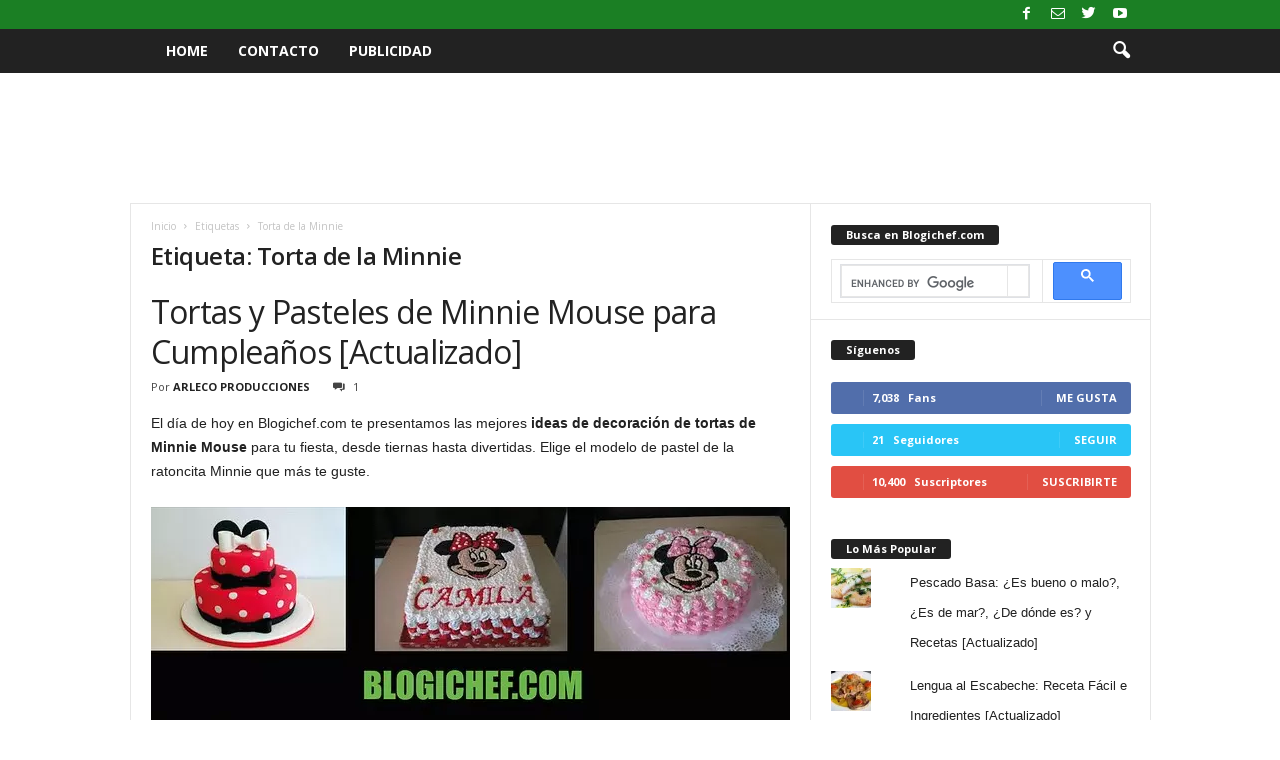

--- FILE ---
content_type: text/html; charset=UTF-8
request_url: https://www.blogichef.com/tag/torta-de-la-minnie/
body_size: 29073
content:
<!doctype html >
<!--[if IE 8]>    <html class="ie8" dir="ltr" lang="es"> <![endif]-->
<!--[if IE 9]>    <html class="ie9" dir="ltr" lang="es"> <![endif]-->
<!--[if gt IE 8]><!--> <html dir="ltr" lang="es"> <!--<![endif]-->
<head>
    
    <meta charset="UTF-8" />
    <meta name="viewport" content="width=device-width, initial-scale=1.0">
    <link rel="pingback" href="https://www.blogichef.com/xmlrpc.php" />
    	<style>img:is([sizes="auto" i], [sizes^="auto," i]) { contain-intrinsic-size: 3000px 1500px }</style>
	
		<!-- All in One SEO 4.9.2 - aioseo.com -->
		<title>Torta de la Minnie | Blogichef | Recetas de Cocina, Comida y Postres</title>
<link data-rocket-preload as="style" href="https://fonts.googleapis.com/css?family=Open%20Sans%3A400%2C600%2C700%7CRoboto%20Condensed%3A400%2C500%2C700&#038;display=swap" rel="preload">
<link href="https://fonts.googleapis.com/css?family=Open%20Sans%3A400%2C600%2C700%7CRoboto%20Condensed%3A400%2C500%2C700&#038;display=swap" media="print" onload="this.media=&#039;all&#039;" rel="stylesheet">
<noscript><link rel="stylesheet" href="https://fonts.googleapis.com/css?family=Open%20Sans%3A400%2C600%2C700%7CRoboto%20Condensed%3A400%2C500%2C700&#038;display=swap"></noscript>
	<meta name="robots" content="max-image-preview:large" />
	<meta name="google-site-verification" content="bf3LyiLAtEQrONgyxTu9gqwrvdLM3ixkiQXJn93hP1U" />
	<meta name="keywords" content="tortas de minnie,tortas,minnie mouse,torta minnie,pastel de minnie mouse,pastel de minnie,tortas de minnie bebe,tortas de la minnie,torta de la minni,dulces,postres,decoracion,modelos" />
	<link rel="canonical" href="https://www.blogichef.com/tag/torta-de-la-minnie/" />
	<meta name="generator" content="All in One SEO (AIOSEO) 4.9.2" />
		<script type="application/ld+json" class="aioseo-schema">
			{"@context":"https:\/\/schema.org","@graph":[{"@type":"BreadcrumbList","@id":"https:\/\/www.blogichef.com\/tag\/torta-de-la-minnie\/#breadcrumblist","itemListElement":[{"@type":"ListItem","@id":"https:\/\/www.blogichef.com#listItem","position":1,"name":"Inicio","item":"https:\/\/www.blogichef.com","nextItem":{"@type":"ListItem","@id":"https:\/\/www.blogichef.com\/tag\/torta-de-la-minnie\/#listItem","name":"Torta de la Minnie"}},{"@type":"ListItem","@id":"https:\/\/www.blogichef.com\/tag\/torta-de-la-minnie\/#listItem","position":2,"name":"Torta de la Minnie","previousItem":{"@type":"ListItem","@id":"https:\/\/www.blogichef.com#listItem","name":"Inicio"}}]},{"@type":"CollectionPage","@id":"https:\/\/www.blogichef.com\/tag\/torta-de-la-minnie\/#collectionpage","url":"https:\/\/www.blogichef.com\/tag\/torta-de-la-minnie\/","name":"Torta de la Minnie | Blogichef | Recetas de Cocina, Comida y Postres","inLanguage":"es-ES","isPartOf":{"@id":"https:\/\/www.blogichef.com\/#website"},"breadcrumb":{"@id":"https:\/\/www.blogichef.com\/tag\/torta-de-la-minnie\/#breadcrumblist"}},{"@type":"Organization","@id":"https:\/\/www.blogichef.com\/#organization","name":"Blogichef | Recetas de Cocina, Comida y Postres","description":"Recetas de comida y postres. Recetas f\u00e1ciles de comida casera e internacional. Decoraci\u00f3n de tortas, cupcakes y dulces.","url":"https:\/\/www.blogichef.com\/"},{"@type":"WebSite","@id":"https:\/\/www.blogichef.com\/#website","url":"https:\/\/www.blogichef.com\/","name":"Blogichef | Recetas de Cocina, Comida y Postres","description":"Recetas de comida y postres. Recetas f\u00e1ciles de comida casera e internacional. Decoraci\u00f3n de tortas, cupcakes y dulces.","inLanguage":"es-ES","publisher":{"@id":"https:\/\/www.blogichef.com\/#organization"}}]}
		</script>
		<!-- All in One SEO -->

<!-- Jetpack Site Verification Tags -->
<meta name="google-site-verification" content="bf3LyiLAtEQrONgyxTu9gqwrvdLM3ixkiQXJn93hP1U" />
<link rel='dns-prefetch' href='//secure.gravatar.com' />
<link rel='dns-prefetch' href='//stats.wp.com' />
<link rel='dns-prefetch' href='//fonts.googleapis.com' />
<link rel='dns-prefetch' href='//v0.wordpress.com' />
<link href='https://fonts.gstatic.com' crossorigin rel='preconnect' />
<link rel="alternate" type="application/rss+xml" title="Blogichef | Recetas de Cocina, Comida y Postres &raquo; Feed" href="https://www.blogichef.com/feed/" />
<link rel="alternate" type="application/rss+xml" title="Blogichef | Recetas de Cocina, Comida y Postres &raquo; Feed de los comentarios" href="https://www.blogichef.com/comments/feed/" />
<link rel="alternate" type="application/rss+xml" title="Blogichef | Recetas de Cocina, Comida y Postres &raquo; Etiqueta Torta de la Minnie del feed" href="https://www.blogichef.com/tag/torta-de-la-minnie/feed/" />
		<!-- This site uses the Google Analytics by MonsterInsights plugin v9.11.1 - Using Analytics tracking - https://www.monsterinsights.com/ -->
							<script src="//www.googletagmanager.com/gtag/js?id=G-RJH7VLMJ07"  data-cfasync="false" data-wpfc-render="false" type="text/javascript" async></script>
			<script data-cfasync="false" data-wpfc-render="false" type="text/javascript">
				var mi_version = '9.11.1';
				var mi_track_user = true;
				var mi_no_track_reason = '';
								var MonsterInsightsDefaultLocations = {"page_location":"https:\/\/www.blogichef.com\/tag\/torta-de-la-minnie\/"};
								if ( typeof MonsterInsightsPrivacyGuardFilter === 'function' ) {
					var MonsterInsightsLocations = (typeof MonsterInsightsExcludeQuery === 'object') ? MonsterInsightsPrivacyGuardFilter( MonsterInsightsExcludeQuery ) : MonsterInsightsPrivacyGuardFilter( MonsterInsightsDefaultLocations );
				} else {
					var MonsterInsightsLocations = (typeof MonsterInsightsExcludeQuery === 'object') ? MonsterInsightsExcludeQuery : MonsterInsightsDefaultLocations;
				}

								var disableStrs = [
										'ga-disable-G-RJH7VLMJ07',
									];

				/* Function to detect opted out users */
				function __gtagTrackerIsOptedOut() {
					for (var index = 0; index < disableStrs.length; index++) {
						if (document.cookie.indexOf(disableStrs[index] + '=true') > -1) {
							return true;
						}
					}

					return false;
				}

				/* Disable tracking if the opt-out cookie exists. */
				if (__gtagTrackerIsOptedOut()) {
					for (var index = 0; index < disableStrs.length; index++) {
						window[disableStrs[index]] = true;
					}
				}

				/* Opt-out function */
				function __gtagTrackerOptout() {
					for (var index = 0; index < disableStrs.length; index++) {
						document.cookie = disableStrs[index] + '=true; expires=Thu, 31 Dec 2099 23:59:59 UTC; path=/';
						window[disableStrs[index]] = true;
					}
				}

				if ('undefined' === typeof gaOptout) {
					function gaOptout() {
						__gtagTrackerOptout();
					}
				}
								window.dataLayer = window.dataLayer || [];

				window.MonsterInsightsDualTracker = {
					helpers: {},
					trackers: {},
				};
				if (mi_track_user) {
					function __gtagDataLayer() {
						dataLayer.push(arguments);
					}

					function __gtagTracker(type, name, parameters) {
						if (!parameters) {
							parameters = {};
						}

						if (parameters.send_to) {
							__gtagDataLayer.apply(null, arguments);
							return;
						}

						if (type === 'event') {
														parameters.send_to = monsterinsights_frontend.v4_id;
							var hookName = name;
							if (typeof parameters['event_category'] !== 'undefined') {
								hookName = parameters['event_category'] + ':' + name;
							}

							if (typeof MonsterInsightsDualTracker.trackers[hookName] !== 'undefined') {
								MonsterInsightsDualTracker.trackers[hookName](parameters);
							} else {
								__gtagDataLayer('event', name, parameters);
							}
							
						} else {
							__gtagDataLayer.apply(null, arguments);
						}
					}

					__gtagTracker('js', new Date());
					__gtagTracker('set', {
						'developer_id.dZGIzZG': true,
											});
					if ( MonsterInsightsLocations.page_location ) {
						__gtagTracker('set', MonsterInsightsLocations);
					}
										__gtagTracker('config', 'G-RJH7VLMJ07', {"forceSSL":"true","link_attribution":"true"} );
										window.gtag = __gtagTracker;										(function () {
						/* https://developers.google.com/analytics/devguides/collection/analyticsjs/ */
						/* ga and __gaTracker compatibility shim. */
						var noopfn = function () {
							return null;
						};
						var newtracker = function () {
							return new Tracker();
						};
						var Tracker = function () {
							return null;
						};
						var p = Tracker.prototype;
						p.get = noopfn;
						p.set = noopfn;
						p.send = function () {
							var args = Array.prototype.slice.call(arguments);
							args.unshift('send');
							__gaTracker.apply(null, args);
						};
						var __gaTracker = function () {
							var len = arguments.length;
							if (len === 0) {
								return;
							}
							var f = arguments[len - 1];
							if (typeof f !== 'object' || f === null || typeof f.hitCallback !== 'function') {
								if ('send' === arguments[0]) {
									var hitConverted, hitObject = false, action;
									if ('event' === arguments[1]) {
										if ('undefined' !== typeof arguments[3]) {
											hitObject = {
												'eventAction': arguments[3],
												'eventCategory': arguments[2],
												'eventLabel': arguments[4],
												'value': arguments[5] ? arguments[5] : 1,
											}
										}
									}
									if ('pageview' === arguments[1]) {
										if ('undefined' !== typeof arguments[2]) {
											hitObject = {
												'eventAction': 'page_view',
												'page_path': arguments[2],
											}
										}
									}
									if (typeof arguments[2] === 'object') {
										hitObject = arguments[2];
									}
									if (typeof arguments[5] === 'object') {
										Object.assign(hitObject, arguments[5]);
									}
									if ('undefined' !== typeof arguments[1].hitType) {
										hitObject = arguments[1];
										if ('pageview' === hitObject.hitType) {
											hitObject.eventAction = 'page_view';
										}
									}
									if (hitObject) {
										action = 'timing' === arguments[1].hitType ? 'timing_complete' : hitObject.eventAction;
										hitConverted = mapArgs(hitObject);
										__gtagTracker('event', action, hitConverted);
									}
								}
								return;
							}

							function mapArgs(args) {
								var arg, hit = {};
								var gaMap = {
									'eventCategory': 'event_category',
									'eventAction': 'event_action',
									'eventLabel': 'event_label',
									'eventValue': 'event_value',
									'nonInteraction': 'non_interaction',
									'timingCategory': 'event_category',
									'timingVar': 'name',
									'timingValue': 'value',
									'timingLabel': 'event_label',
									'page': 'page_path',
									'location': 'page_location',
									'title': 'page_title',
									'referrer' : 'page_referrer',
								};
								for (arg in args) {
																		if (!(!args.hasOwnProperty(arg) || !gaMap.hasOwnProperty(arg))) {
										hit[gaMap[arg]] = args[arg];
									} else {
										hit[arg] = args[arg];
									}
								}
								return hit;
							}

							try {
								f.hitCallback();
							} catch (ex) {
							}
						};
						__gaTracker.create = newtracker;
						__gaTracker.getByName = newtracker;
						__gaTracker.getAll = function () {
							return [];
						};
						__gaTracker.remove = noopfn;
						__gaTracker.loaded = true;
						window['__gaTracker'] = __gaTracker;
					})();
									} else {
										console.log("");
					(function () {
						function __gtagTracker() {
							return null;
						}

						window['__gtagTracker'] = __gtagTracker;
						window['gtag'] = __gtagTracker;
					})();
									}
			</script>
							<!-- / Google Analytics by MonsterInsights -->
		<style id='wp-emoji-styles-inline-css' type='text/css'>

	img.wp-smiley, img.emoji {
		display: inline !important;
		border: none !important;
		box-shadow: none !important;
		height: 1em !important;
		width: 1em !important;
		margin: 0 0.07em !important;
		vertical-align: -0.1em !important;
		background: none !important;
		padding: 0 !important;
	}
</style>
<link rel='stylesheet' id='wp-block-library-css' href='https://www.blogichef.com/wp-includes/css/dist/block-library/style.min.css?ver=6.8.3' type='text/css' media='all' />
<style id='classic-theme-styles-inline-css' type='text/css'>
/*! This file is auto-generated */
.wp-block-button__link{color:#fff;background-color:#32373c;border-radius:9999px;box-shadow:none;text-decoration:none;padding:calc(.667em + 2px) calc(1.333em + 2px);font-size:1.125em}.wp-block-file__button{background:#32373c;color:#fff;text-decoration:none}
</style>
<link rel='stylesheet' id='aioseo/css/src/vue/standalone/blocks/table-of-contents/global.scss-css' href='https://www.blogichef.com/wp-content/plugins/all-in-one-seo-pack/dist/Lite/assets/css/table-of-contents/global.e90f6d47.css?ver=4.9.2' type='text/css' media='all' />
<link rel='stylesheet' id='mediaelement-css' href='https://www.blogichef.com/wp-content/cache/background-css/1/www.blogichef.com/wp-includes/js/mediaelement/mediaelementplayer-legacy.min.css?ver=4.2.17&wpr_t=1769080057' type='text/css' media='all' />
<link rel='stylesheet' id='wp-mediaelement-css' href='https://www.blogichef.com/wp-includes/js/mediaelement/wp-mediaelement.min.css?ver=6.8.3' type='text/css' media='all' />
<style id='jetpack-sharing-buttons-style-inline-css' type='text/css'>
.jetpack-sharing-buttons__services-list{display:flex;flex-direction:row;flex-wrap:wrap;gap:0;list-style-type:none;margin:5px;padding:0}.jetpack-sharing-buttons__services-list.has-small-icon-size{font-size:12px}.jetpack-sharing-buttons__services-list.has-normal-icon-size{font-size:16px}.jetpack-sharing-buttons__services-list.has-large-icon-size{font-size:24px}.jetpack-sharing-buttons__services-list.has-huge-icon-size{font-size:36px}@media print{.jetpack-sharing-buttons__services-list{display:none!important}}.editor-styles-wrapper .wp-block-jetpack-sharing-buttons{gap:0;padding-inline-start:0}ul.jetpack-sharing-buttons__services-list.has-background{padding:1.25em 2.375em}
</style>
<style id='global-styles-inline-css' type='text/css'>
:root{--wp--preset--aspect-ratio--square: 1;--wp--preset--aspect-ratio--4-3: 4/3;--wp--preset--aspect-ratio--3-4: 3/4;--wp--preset--aspect-ratio--3-2: 3/2;--wp--preset--aspect-ratio--2-3: 2/3;--wp--preset--aspect-ratio--16-9: 16/9;--wp--preset--aspect-ratio--9-16: 9/16;--wp--preset--color--black: #000000;--wp--preset--color--cyan-bluish-gray: #abb8c3;--wp--preset--color--white: #ffffff;--wp--preset--color--pale-pink: #f78da7;--wp--preset--color--vivid-red: #cf2e2e;--wp--preset--color--luminous-vivid-orange: #ff6900;--wp--preset--color--luminous-vivid-amber: #fcb900;--wp--preset--color--light-green-cyan: #7bdcb5;--wp--preset--color--vivid-green-cyan: #00d084;--wp--preset--color--pale-cyan-blue: #8ed1fc;--wp--preset--color--vivid-cyan-blue: #0693e3;--wp--preset--color--vivid-purple: #9b51e0;--wp--preset--gradient--vivid-cyan-blue-to-vivid-purple: linear-gradient(135deg,rgba(6,147,227,1) 0%,rgb(155,81,224) 100%);--wp--preset--gradient--light-green-cyan-to-vivid-green-cyan: linear-gradient(135deg,rgb(122,220,180) 0%,rgb(0,208,130) 100%);--wp--preset--gradient--luminous-vivid-amber-to-luminous-vivid-orange: linear-gradient(135deg,rgba(252,185,0,1) 0%,rgba(255,105,0,1) 100%);--wp--preset--gradient--luminous-vivid-orange-to-vivid-red: linear-gradient(135deg,rgba(255,105,0,1) 0%,rgb(207,46,46) 100%);--wp--preset--gradient--very-light-gray-to-cyan-bluish-gray: linear-gradient(135deg,rgb(238,238,238) 0%,rgb(169,184,195) 100%);--wp--preset--gradient--cool-to-warm-spectrum: linear-gradient(135deg,rgb(74,234,220) 0%,rgb(151,120,209) 20%,rgb(207,42,186) 40%,rgb(238,44,130) 60%,rgb(251,105,98) 80%,rgb(254,248,76) 100%);--wp--preset--gradient--blush-light-purple: linear-gradient(135deg,rgb(255,206,236) 0%,rgb(152,150,240) 100%);--wp--preset--gradient--blush-bordeaux: linear-gradient(135deg,rgb(254,205,165) 0%,rgb(254,45,45) 50%,rgb(107,0,62) 100%);--wp--preset--gradient--luminous-dusk: linear-gradient(135deg,rgb(255,203,112) 0%,rgb(199,81,192) 50%,rgb(65,88,208) 100%);--wp--preset--gradient--pale-ocean: linear-gradient(135deg,rgb(255,245,203) 0%,rgb(182,227,212) 50%,rgb(51,167,181) 100%);--wp--preset--gradient--electric-grass: linear-gradient(135deg,rgb(202,248,128) 0%,rgb(113,206,126) 100%);--wp--preset--gradient--midnight: linear-gradient(135deg,rgb(2,3,129) 0%,rgb(40,116,252) 100%);--wp--preset--font-size--small: 10px;--wp--preset--font-size--medium: 20px;--wp--preset--font-size--large: 30px;--wp--preset--font-size--x-large: 42px;--wp--preset--font-size--regular: 14px;--wp--preset--font-size--larger: 48px;--wp--preset--spacing--20: 0.44rem;--wp--preset--spacing--30: 0.67rem;--wp--preset--spacing--40: 1rem;--wp--preset--spacing--50: 1.5rem;--wp--preset--spacing--60: 2.25rem;--wp--preset--spacing--70: 3.38rem;--wp--preset--spacing--80: 5.06rem;--wp--preset--shadow--natural: 6px 6px 9px rgba(0, 0, 0, 0.2);--wp--preset--shadow--deep: 12px 12px 50px rgba(0, 0, 0, 0.4);--wp--preset--shadow--sharp: 6px 6px 0px rgba(0, 0, 0, 0.2);--wp--preset--shadow--outlined: 6px 6px 0px -3px rgba(255, 255, 255, 1), 6px 6px rgba(0, 0, 0, 1);--wp--preset--shadow--crisp: 6px 6px 0px rgba(0, 0, 0, 1);}:where(.is-layout-flex){gap: 0.5em;}:where(.is-layout-grid){gap: 0.5em;}body .is-layout-flex{display: flex;}.is-layout-flex{flex-wrap: wrap;align-items: center;}.is-layout-flex > :is(*, div){margin: 0;}body .is-layout-grid{display: grid;}.is-layout-grid > :is(*, div){margin: 0;}:where(.wp-block-columns.is-layout-flex){gap: 2em;}:where(.wp-block-columns.is-layout-grid){gap: 2em;}:where(.wp-block-post-template.is-layout-flex){gap: 1.25em;}:where(.wp-block-post-template.is-layout-grid){gap: 1.25em;}.has-black-color{color: var(--wp--preset--color--black) !important;}.has-cyan-bluish-gray-color{color: var(--wp--preset--color--cyan-bluish-gray) !important;}.has-white-color{color: var(--wp--preset--color--white) !important;}.has-pale-pink-color{color: var(--wp--preset--color--pale-pink) !important;}.has-vivid-red-color{color: var(--wp--preset--color--vivid-red) !important;}.has-luminous-vivid-orange-color{color: var(--wp--preset--color--luminous-vivid-orange) !important;}.has-luminous-vivid-amber-color{color: var(--wp--preset--color--luminous-vivid-amber) !important;}.has-light-green-cyan-color{color: var(--wp--preset--color--light-green-cyan) !important;}.has-vivid-green-cyan-color{color: var(--wp--preset--color--vivid-green-cyan) !important;}.has-pale-cyan-blue-color{color: var(--wp--preset--color--pale-cyan-blue) !important;}.has-vivid-cyan-blue-color{color: var(--wp--preset--color--vivid-cyan-blue) !important;}.has-vivid-purple-color{color: var(--wp--preset--color--vivid-purple) !important;}.has-black-background-color{background-color: var(--wp--preset--color--black) !important;}.has-cyan-bluish-gray-background-color{background-color: var(--wp--preset--color--cyan-bluish-gray) !important;}.has-white-background-color{background-color: var(--wp--preset--color--white) !important;}.has-pale-pink-background-color{background-color: var(--wp--preset--color--pale-pink) !important;}.has-vivid-red-background-color{background-color: var(--wp--preset--color--vivid-red) !important;}.has-luminous-vivid-orange-background-color{background-color: var(--wp--preset--color--luminous-vivid-orange) !important;}.has-luminous-vivid-amber-background-color{background-color: var(--wp--preset--color--luminous-vivid-amber) !important;}.has-light-green-cyan-background-color{background-color: var(--wp--preset--color--light-green-cyan) !important;}.has-vivid-green-cyan-background-color{background-color: var(--wp--preset--color--vivid-green-cyan) !important;}.has-pale-cyan-blue-background-color{background-color: var(--wp--preset--color--pale-cyan-blue) !important;}.has-vivid-cyan-blue-background-color{background-color: var(--wp--preset--color--vivid-cyan-blue) !important;}.has-vivid-purple-background-color{background-color: var(--wp--preset--color--vivid-purple) !important;}.has-black-border-color{border-color: var(--wp--preset--color--black) !important;}.has-cyan-bluish-gray-border-color{border-color: var(--wp--preset--color--cyan-bluish-gray) !important;}.has-white-border-color{border-color: var(--wp--preset--color--white) !important;}.has-pale-pink-border-color{border-color: var(--wp--preset--color--pale-pink) !important;}.has-vivid-red-border-color{border-color: var(--wp--preset--color--vivid-red) !important;}.has-luminous-vivid-orange-border-color{border-color: var(--wp--preset--color--luminous-vivid-orange) !important;}.has-luminous-vivid-amber-border-color{border-color: var(--wp--preset--color--luminous-vivid-amber) !important;}.has-light-green-cyan-border-color{border-color: var(--wp--preset--color--light-green-cyan) !important;}.has-vivid-green-cyan-border-color{border-color: var(--wp--preset--color--vivid-green-cyan) !important;}.has-pale-cyan-blue-border-color{border-color: var(--wp--preset--color--pale-cyan-blue) !important;}.has-vivid-cyan-blue-border-color{border-color: var(--wp--preset--color--vivid-cyan-blue) !important;}.has-vivid-purple-border-color{border-color: var(--wp--preset--color--vivid-purple) !important;}.has-vivid-cyan-blue-to-vivid-purple-gradient-background{background: var(--wp--preset--gradient--vivid-cyan-blue-to-vivid-purple) !important;}.has-light-green-cyan-to-vivid-green-cyan-gradient-background{background: var(--wp--preset--gradient--light-green-cyan-to-vivid-green-cyan) !important;}.has-luminous-vivid-amber-to-luminous-vivid-orange-gradient-background{background: var(--wp--preset--gradient--luminous-vivid-amber-to-luminous-vivid-orange) !important;}.has-luminous-vivid-orange-to-vivid-red-gradient-background{background: var(--wp--preset--gradient--luminous-vivid-orange-to-vivid-red) !important;}.has-very-light-gray-to-cyan-bluish-gray-gradient-background{background: var(--wp--preset--gradient--very-light-gray-to-cyan-bluish-gray) !important;}.has-cool-to-warm-spectrum-gradient-background{background: var(--wp--preset--gradient--cool-to-warm-spectrum) !important;}.has-blush-light-purple-gradient-background{background: var(--wp--preset--gradient--blush-light-purple) !important;}.has-blush-bordeaux-gradient-background{background: var(--wp--preset--gradient--blush-bordeaux) !important;}.has-luminous-dusk-gradient-background{background: var(--wp--preset--gradient--luminous-dusk) !important;}.has-pale-ocean-gradient-background{background: var(--wp--preset--gradient--pale-ocean) !important;}.has-electric-grass-gradient-background{background: var(--wp--preset--gradient--electric-grass) !important;}.has-midnight-gradient-background{background: var(--wp--preset--gradient--midnight) !important;}.has-small-font-size{font-size: var(--wp--preset--font-size--small) !important;}.has-medium-font-size{font-size: var(--wp--preset--font-size--medium) !important;}.has-large-font-size{font-size: var(--wp--preset--font-size--large) !important;}.has-x-large-font-size{font-size: var(--wp--preset--font-size--x-large) !important;}
:where(.wp-block-post-template.is-layout-flex){gap: 1.25em;}:where(.wp-block-post-template.is-layout-grid){gap: 1.25em;}
:where(.wp-block-columns.is-layout-flex){gap: 2em;}:where(.wp-block-columns.is-layout-grid){gap: 2em;}
:root :where(.wp-block-pullquote){font-size: 1.5em;line-height: 1.6;}
</style>

<link rel='stylesheet' id='td-theme-css' href='https://www.blogichef.com/wp-content/cache/background-css/1/www.blogichef.com/wp-content/themes/Newsmag/style.css?ver=4.9.3&wpr_t=1769080057' type='text/css' media='all' />
<style id='td-theme-inline-css' type='text/css'>
    
        @media (max-width: 767px) {
            .td-header-desktop-wrap {
                display: none;
            }
        }
        @media (min-width: 767px) {
            .td-header-mobile-wrap {
                display: none;
            }
        }
    
	
</style>
<link rel='stylesheet' id='td-legacy-framework-front-style-css' href='https://www.blogichef.com/wp-content/cache/background-css/1/www.blogichef.com/wp-content/plugins/td-composer/legacy/Newsmag/assets/css/td_legacy_main.css?ver=1635eff777f3f984f6e7620a0dd3902b&wpr_t=1769080057' type='text/css' media='all' />
<link rel='stylesheet' id='sharedaddy-css' href='https://www.blogichef.com/wp-content/plugins/jetpack/modules/sharedaddy/sharing.css?ver=15.4' type='text/css' media='all' />
<link rel='stylesheet' id='social-logos-css' href='https://www.blogichef.com/wp-content/plugins/jetpack/_inc/social-logos/social-logos.min.css?ver=15.4' type='text/css' media='all' />
<script type="text/javascript" src="https://www.blogichef.com/wp-content/plugins/google-analytics-for-wordpress/assets/js/frontend-gtag.min.js?ver=9.11.1" id="monsterinsights-frontend-script-js" async="async" data-wp-strategy="async"></script>
<script data-cfasync="false" data-wpfc-render="false" type="text/javascript" id='monsterinsights-frontend-script-js-extra'>/* <![CDATA[ */
var monsterinsights_frontend = {"js_events_tracking":"true","download_extensions":"doc,pdf,ppt,zip,xls,docx,pptx,xlsx","inbound_paths":"[{\"path\":\"\\\/go\\\/\",\"label\":\"affiliate\"},{\"path\":\"\\\/recommend\\\/\",\"label\":\"affiliate\"}]","home_url":"https:\/\/www.blogichef.com","hash_tracking":"false","v4_id":"G-RJH7VLMJ07"};/* ]]> */
</script>
<script type="text/javascript" src="https://www.blogichef.com/wp-includes/js/jquery/jquery.min.js?ver=3.7.1" id="jquery-core-js"></script>
<script type="text/javascript" src="https://www.blogichef.com/wp-includes/js/jquery/jquery-migrate.min.js?ver=3.4.1" id="jquery-migrate-js"></script>
<script type="text/javascript" id="jquery-js-after">
/* <![CDATA[ */
jQuery(document).ready(function() {
	jQuery(".287518ba03b6fbd8932844ce45f8d9bd").click(function() {
		jQuery.post(
			"https://www.blogichef.com/wp-admin/admin-ajax.php", {
				"action": "quick_adsense_onpost_ad_click",
				"quick_adsense_onpost_ad_index": jQuery(this).attr("data-index"),
				"quick_adsense_nonce": "ced78169b5",
			}, function(response) { }
		);
	});
});
/* ]]> */
</script>
<link rel="https://api.w.org/" href="https://www.blogichef.com/wp-json/" /><link rel="alternate" title="JSON" type="application/json" href="https://www.blogichef.com/wp-json/wp/v2/tags/4514" /><link rel="EditURI" type="application/rsd+xml" title="RSD" href="https://www.blogichef.com/xmlrpc.php?rsd" />
<meta name="generator" content="WordPress 6.8.3" />
	<style>img#wpstats{display:none}</style>
		<!--[if lt IE 9]><script src="https://cdnjs.cloudflare.com/ajax/libs/html5shiv/3.7.3/html5shiv.js"></script><![endif]-->
    			<script>
				window.tdwGlobal = {"adminUrl":"https:\/\/www.blogichef.com\/wp-admin\/","wpRestNonce":"f7b2640d3b","wpRestUrl":"https:\/\/www.blogichef.com\/wp-json\/","permalinkStructure":"\/%postname%\/"};
			</script>
			
<!-- JS generated by theme -->

<script>
    
    

	    var tdBlocksArray = []; //here we store all the items for the current page

	    //td_block class - each ajax block uses a object of this class for requests
	    function tdBlock() {
		    this.id = '';
		    this.block_type = 1; //block type id (1-234 etc)
		    this.atts = '';
		    this.td_column_number = '';
		    this.td_current_page = 1; //
		    this.post_count = 0; //from wp
		    this.found_posts = 0; //from wp
		    this.max_num_pages = 0; //from wp
		    this.td_filter_value = ''; //current live filter value
		    this.is_ajax_running = false;
		    this.td_user_action = ''; // load more or infinite loader (used by the animation)
		    this.header_color = '';
		    this.ajax_pagination_infinite_stop = ''; //show load more at page x
	    }


        // td_js_generator - mini detector
        (function(){
            var htmlTag = document.getElementsByTagName("html")[0];

	        if ( navigator.userAgent.indexOf("MSIE 10.0") > -1 ) {
                htmlTag.className += ' ie10';
            }

            if ( !!navigator.userAgent.match(/Trident.*rv\:11\./) ) {
                htmlTag.className += ' ie11';
            }

	        if ( navigator.userAgent.indexOf("Edge") > -1 ) {
                htmlTag.className += ' ieEdge';
            }

            if ( /(iPad|iPhone|iPod)/g.test(navigator.userAgent) ) {
                htmlTag.className += ' td-md-is-ios';
            }

            var user_agent = navigator.userAgent.toLowerCase();
            if ( user_agent.indexOf("android") > -1 ) {
                htmlTag.className += ' td-md-is-android';
            }

            if ( -1 !== navigator.userAgent.indexOf('Mac OS X')  ) {
                htmlTag.className += ' td-md-is-os-x';
            }

            if ( /chrom(e|ium)/.test(navigator.userAgent.toLowerCase()) ) {
               htmlTag.className += ' td-md-is-chrome';
            }

            if ( -1 !== navigator.userAgent.indexOf('Firefox') ) {
                htmlTag.className += ' td-md-is-firefox';
            }

            if ( -1 !== navigator.userAgent.indexOf('Safari') && -1 === navigator.userAgent.indexOf('Chrome') ) {
                htmlTag.className += ' td-md-is-safari';
            }

            if( -1 !== navigator.userAgent.indexOf('IEMobile') ){
                htmlTag.className += ' td-md-is-iemobile';
            }

        })();




        var tdLocalCache = {};

        ( function () {
            "use strict";

            tdLocalCache = {
                data: {},
                remove: function (resource_id) {
                    delete tdLocalCache.data[resource_id];
                },
                exist: function (resource_id) {
                    return tdLocalCache.data.hasOwnProperty(resource_id) && tdLocalCache.data[resource_id] !== null;
                },
                get: function (resource_id) {
                    return tdLocalCache.data[resource_id];
                },
                set: function (resource_id, cachedData) {
                    tdLocalCache.remove(resource_id);
                    tdLocalCache.data[resource_id] = cachedData;
                }
            };
        })();

    
    
var td_viewport_interval_list=[{"limitBottom":767,"sidebarWidth":251},{"limitBottom":1023,"sidebarWidth":339}];
var tds_general_modal_image="yes";
var tdc_is_installed="yes";
var td_ajax_url="https:\/\/www.blogichef.com\/wp-admin\/admin-ajax.php?td_theme_name=Newsmag&v=4.9.3";
var td_get_template_directory_uri="https:\/\/www.blogichef.com\/wp-content\/plugins\/td-composer\/legacy\/common";
var tds_snap_menu="";
var tds_logo_on_sticky="";
var tds_header_style="5";
var td_please_wait="Por favor espera...";
var td_email_user_pass_incorrect="Usuario o contrase\u00f1a incorrecta!";
var td_email_user_incorrect="Correo electr\u00f3nico o nombre de usuario incorrecto!";
var td_email_incorrect="Email incorrecto!";
var tds_more_articles_on_post_enable="";
var tds_more_articles_on_post_time_to_wait="";
var tds_more_articles_on_post_pages_distance_from_top=0;
var tds_theme_color_site_wide="#1b7f24";
var tds_smart_sidebar="";
var tdThemeName="Newsmag";
var td_magnific_popup_translation_tPrev="Anterior (tecla de flecha izquierda)";
var td_magnific_popup_translation_tNext="Siguiente (tecla de flecha derecha)";
var td_magnific_popup_translation_tCounter="%curr% de %total%";
var td_magnific_popup_translation_ajax_tError="El contenido de %url% no pudo cargarse.";
var td_magnific_popup_translation_image_tError="La imagen #%curr% no pudo cargarse.";
var tdBlockNonce="92813f257d";
var tdDateNamesI18n={"month_names":["enero","febrero","marzo","abril","mayo","junio","julio","agosto","septiembre","octubre","noviembre","diciembre"],"month_names_short":["Ene","Feb","Mar","Abr","May","Jun","Jul","Ago","Sep","Oct","Nov","Dic"],"day_names":["domingo","lunes","martes","mi\u00e9rcoles","jueves","viernes","s\u00e1bado"],"day_names_short":["Dom","Lun","Mar","Mi\u00e9","Jue","Vie","S\u00e1b"]};
var td_ad_background_click_link="";
var td_ad_background_click_target="";
</script>


<!-- Header style compiled by theme -->

<style>
    
.td-header-border:before,
    .td-trending-now-title,
    .td_block_mega_menu .td_mega_menu_sub_cats .cur-sub-cat,
    .td-post-category:hover,
    .td-header-style-2 .td-header-sp-logo,
    .td-next-prev-wrap a:hover i,
    .page-nav .current,
    .widget_calendar tfoot a:hover,
    .td-footer-container .widget_search .wpb_button:hover,
    .td-scroll-up-visible,
    .dropcap,
    .td-category a,
    input[type="submit"]:hover,
    .td-post-small-box a:hover,
    .td-404-sub-sub-title a:hover,
    .td-rating-bar-wrap div,
    .td_top_authors .td-active .td-author-post-count,
    .td_top_authors .td-active .td-author-comments-count,
    .td_smart_list_3 .td-sml3-top-controls i:hover,
    .td_smart_list_3 .td-sml3-bottom-controls i:hover,
    .td_wrapper_video_playlist .td_video_controls_playlist_wrapper,
    .td-read-more a:hover,
    .td-login-wrap .btn,
    .td_display_err,
    .td-header-style-6 .td-top-menu-full,
    #bbpress-forums button:hover,
    #bbpress-forums .bbp-pagination .current,
    .bbp_widget_login .button:hover,
    .header-search-wrap .td-drop-down-search .btn:hover,
    .td-post-text-content .more-link-wrap:hover a,
    #buddypress div.item-list-tabs ul li > a span,
    #buddypress div.item-list-tabs ul li > a:hover span,
    #buddypress input[type=submit]:hover,
    #buddypress a.button:hover span,
    #buddypress div.item-list-tabs ul li.selected a span,
    #buddypress div.item-list-tabs ul li.current a span,
    #buddypress input[type=submit]:focus,
    .td-grid-style-3 .td-big-grid-post .td-module-thumb a:last-child:before,
    .td-grid-style-4 .td-big-grid-post .td-module-thumb a:last-child:before,
    .td-grid-style-5 .td-big-grid-post .td-module-thumb:after,
    .td_category_template_2 .td-category-siblings .td-category a:hover,
    .td-weather-week:before,
    .td-weather-information:before,
     .td_3D_btn,
    .td_shadow_btn,
    .td_default_btn,
    .td_square_btn, 
    .td_outlined_btn:hover {
        background-color: #1b7f24;
    }

    @media (max-width: 767px) {
        .td-category a.td-current-sub-category {
            background-color: #1b7f24;
        }
    }

    .woocommerce .onsale,
    .woocommerce .woocommerce a.button:hover,
    .woocommerce-page .woocommerce .button:hover,
    .single-product .product .summary .cart .button:hover,
    .woocommerce .woocommerce .product a.button:hover,
    .woocommerce .product a.button:hover,
    .woocommerce .product #respond input#submit:hover,
    .woocommerce .checkout input#place_order:hover,
    .woocommerce .woocommerce.widget .button:hover,
    .woocommerce .woocommerce-message .button:hover,
    .woocommerce .woocommerce-error .button:hover,
    .woocommerce .woocommerce-info .button:hover,
    .woocommerce.widget .ui-slider .ui-slider-handle,
    .vc_btn-black:hover,
	.wpb_btn-black:hover,
	.item-list-tabs .feed:hover a,
	.td-smart-list-button:hover {
    	background-color: #1b7f24;
    }

    .td-header-sp-top-menu .top-header-menu > .current-menu-item > a,
    .td-header-sp-top-menu .top-header-menu > .current-menu-ancestor > a,
    .td-header-sp-top-menu .top-header-menu > .current-category-ancestor > a,
    .td-header-sp-top-menu .top-header-menu > li > a:hover,
    .td-header-sp-top-menu .top-header-menu > .sfHover > a,
    .top-header-menu ul .current-menu-item > a,
    .top-header-menu ul .current-menu-ancestor > a,
    .top-header-menu ul .current-category-ancestor > a,
    .top-header-menu ul li > a:hover,
    .top-header-menu ul .sfHover > a,
    .sf-menu ul .td-menu-item > a:hover,
    .sf-menu ul .sfHover > a,
    .sf-menu ul .current-menu-ancestor > a,
    .sf-menu ul .current-category-ancestor > a,
    .sf-menu ul .current-menu-item > a,
    .td_module_wrap:hover .entry-title a,
    .td_mod_mega_menu:hover .entry-title a,
    .footer-email-wrap a,
    .widget a:hover,
    .td-footer-container .widget_calendar #today,
    .td-category-pulldown-filter a.td-pulldown-category-filter-link:hover,
    .td-load-more-wrap a:hover,
    .td-post-next-prev-content a:hover,
    .td-author-name a:hover,
    .td-author-url a:hover,
    .td_mod_related_posts:hover .entry-title a,
    .td-search-query,
    .header-search-wrap .td-drop-down-search .result-msg a:hover,
    .td_top_authors .td-active .td-authors-name a,
    .post blockquote p,
    .td-post-content blockquote p,
    .page blockquote p,
    .comment-list cite a:hover,
    .comment-list cite:hover,
    .comment-list .comment-reply-link:hover,
    a,
    .white-menu #td-header-menu .sf-menu > li > a:hover,
    .white-menu #td-header-menu .sf-menu > .current-menu-ancestor > a,
    .white-menu #td-header-menu .sf-menu > .current-menu-item > a,
    .td_quote_on_blocks,
    #bbpress-forums .bbp-forum-freshness a:hover,
    #bbpress-forums .bbp-topic-freshness a:hover,
    #bbpress-forums .bbp-forums-list li a:hover,
    #bbpress-forums .bbp-forum-title:hover,
    #bbpress-forums .bbp-topic-permalink:hover,
    #bbpress-forums .bbp-topic-started-by a:hover,
    #bbpress-forums .bbp-topic-started-in a:hover,
    #bbpress-forums .bbp-body .super-sticky li.bbp-topic-title .bbp-topic-permalink,
    #bbpress-forums .bbp-body .sticky li.bbp-topic-title .bbp-topic-permalink,
    #bbpress-forums #subscription-toggle a:hover,
    #bbpress-forums #favorite-toggle a:hover,
    .woocommerce-account .woocommerce-MyAccount-navigation a:hover,
    .widget_display_replies .bbp-author-name,
    .widget_display_topics .bbp-author-name,
    .archive .widget_archive .current,
    .archive .widget_archive .current a,
    .td-subcategory-header .td-category-siblings .td-subcat-dropdown a.td-current-sub-category,
    .td-subcategory-header .td-category-siblings .td-subcat-dropdown a:hover,
    .td-pulldown-filter-display-option:hover,
    .td-pulldown-filter-display-option .td-pulldown-filter-link:hover,
    .td_normal_slide .td-wrapper-pulldown-filter .td-pulldown-filter-list a:hover,
    #buddypress ul.item-list li div.item-title a:hover,
    .td_block_13 .td-pulldown-filter-list a:hover,
    .td_smart_list_8 .td-smart-list-dropdown-wrap .td-smart-list-button:hover,
    .td_smart_list_8 .td-smart-list-dropdown-wrap .td-smart-list-button:hover i,
    .td-sub-footer-container a:hover,
    .td-instagram-user a,
     .td_outlined_btn {
        color: #1b7f24;
    }

    .td-mega-menu .wpb_content_element li a:hover,
    .td_login_tab_focus {
        color: #1b7f24 !important;
    }

    .td-next-prev-wrap a:hover i,
    .page-nav .current,
    .widget_tag_cloud a:hover,
    .post .td_quote_box,
    .page .td_quote_box,
    .td-login-panel-title,
    #bbpress-forums .bbp-pagination .current,
    .td_category_template_2 .td-category-siblings .td-category a:hover,
    .page-template-page-pagebuilder-latest .td-instagram-user,
     .td_outlined_btn {
        border-color: #1b7f24;
    }

    .td_wrapper_video_playlist .td_video_currently_playing:after,
    .item-list-tabs .feed:hover {
        border-color: #1b7f24 !important;
    }


    
    .td-header-top-menu,
    .td-header-wrap .td-top-menu-full {
        background-color: #1b7f24;
    }

    .td-header-style-1 .td-header-top-menu,
    .td-header-style-2 .td-top-bar-container,
    .td-header-style-7 .td-header-top-menu {
        padding: 0 12px;
        top: 0;
    }
</style>




<script type="application/ld+json">
    {
        "@context": "http://schema.org",
        "@type": "BreadcrumbList",
        "itemListElement": [
            {
                "@type": "ListItem",
                "position": 1,
                "item": {
                    "@type": "WebSite",
                    "@id": "https://www.blogichef.com/",
                    "name": "Inicio"
                }
            },
            {
                "@type": "ListItem",
                "position": 2,
                    "item": {
                    "@type": "WebPage",
                    "@id": "https://www.blogichef.com/tag/torta-de-la-minnie/",
                    "name": "Torta de la Minnie"
                }
            }    
        ]
    }
</script>
	<style id="tdw-css-placeholder">.sijadadvqtq{}</style><style></style><noscript><style id="rocket-lazyload-nojs-css">.rll-youtube-player, [data-lazy-src]{display:none !important;}</style></noscript><style id="wpr-lazyload-bg-container"></style><style id="wpr-lazyload-bg-exclusion"></style>
<noscript>
<style id="wpr-lazyload-bg-nostyle">.mejs-overlay-button{--wpr-bg-880dc6b5-b068-4e79-a6c2-ce6ce971fa27: url('https://www.blogichef.com/wp-includes/js/mediaelement/mejs-controls.svg');}.mejs-overlay-loading-bg-img{--wpr-bg-c8e4cd80-90d4-4785-809a-259d383415af: url('https://www.blogichef.com/wp-includes/js/mediaelement/mejs-controls.svg');}.mejs-button>button{--wpr-bg-70bbcd1f-1859-4c53-b50c-5cdf2b258ec8: url('https://www.blogichef.com/wp-includes/js/mediaelement/mejs-controls.svg');}.td-page-content .wp-block-pullquote blockquote p:first-child:before,
.td-post-content .wp-block-pullquote blockquote p:first-child:before,
.wpb_text_column .wp-block-pullquote blockquote p:first-child:before,
.td_block_text_with_title .wp-block-pullquote blockquote p:first-child:before,
.mce-content-body .wp-block-pullquote blockquote p:first-child:before,
.comment-content .wp-block-pullquote blockquote p:first-child:before,
.td-page-content .td_pull_quote p:first-child:before,
.td-post-content .td_pull_quote p:first-child:before,
.wpb_text_column .td_pull_quote p:first-child:before,
.td_block_text_with_title .td_pull_quote p:first-child:before,
.mce-content-body .td_pull_quote p:first-child:before,
.comment-content .td_pull_quote p:first-child:before{--wpr-bg-781c7c11-0096-4bbc-a074-45e36330d5d7: url('https://www.blogichef.com/wp-content/themes/Newsmag/images/icons/pull-quote-left.png');}.td-page-content .wp-block-pullquote blockquote p:after,
.td-post-content .wp-block-pullquote blockquote p:after,
.wpb_text_column .wp-block-pullquote blockquote p:after,
.td_block_text_with_title .wp-block-pullquote blockquote p:after,
.mce-content-body .wp-block-pullquote blockquote p:after,
.comment-content .wp-block-pullquote blockquote p:after,
.td-page-content .td_pull_quote p:after,
.td-post-content .td_pull_quote p:after,
.wpb_text_column .td_pull_quote p:after,
.td_block_text_with_title .td_pull_quote p:after,
.mce-content-body .td_pull_quote p:after,
.comment-content .td_pull_quote p:after{--wpr-bg-9404f004-7155-470c-ab5e-8b2838ea61b4: url('https://www.blogichef.com/wp-content/themes/Newsmag/images/icons/pull-quote-right.png');}.clear-sky-d{--wpr-bg-b528ce29-ce04-45f1-90c0-405ed4887c96: url('https://www.blogichef.com/wp-content/plugins/td-composer/legacy/Newsmag/assets/images/sprite/weather/clear-sky-d.png');}.clear-sky-n{--wpr-bg-db624304-8a07-4667-958b-5aee8905b0ea: url('https://www.blogichef.com/wp-content/plugins/td-composer/legacy/Newsmag/assets/images/sprite/weather/clear-sky-n.png');}.few-clouds-d{--wpr-bg-c523c61c-b2e2-47bc-ba41-00510d5a0f86: url('https://www.blogichef.com/wp-content/plugins/td-composer/legacy/Newsmag/assets/images/sprite/weather/few-clouds-d.png');}.few-clouds-n{--wpr-bg-5c29227f-5709-4d34-af6e-160213fa6f07: url('https://www.blogichef.com/wp-content/plugins/td-composer/legacy/Newsmag/assets/images/sprite/weather/few-clouds-n.png');}.scattered-clouds-d{--wpr-bg-1078464e-1538-41bd-8504-53c0e03d27b3: url('https://www.blogichef.com/wp-content/plugins/td-composer/legacy/Newsmag/assets/images/sprite/weather/scattered-clouds-d.png');}.scattered-clouds-n{--wpr-bg-c75eb10a-24e3-4208-b3ab-6ac324d1b6fa: url('https://www.blogichef.com/wp-content/plugins/td-composer/legacy/Newsmag/assets/images/sprite/weather/scattered-clouds-n.png');}.broken-clouds-d{--wpr-bg-a678583e-b6c4-4703-8814-d5c47038a135: url('https://www.blogichef.com/wp-content/plugins/td-composer/legacy/Newsmag/assets/images/sprite/weather/broken-clouds-d.png');}.broken-clouds-n{--wpr-bg-4c749901-4921-4d7d-b8a9-217ec3dea6e3: url('https://www.blogichef.com/wp-content/plugins/td-composer/legacy/Newsmag/assets/images/sprite/weather/broken-clouds-n.png');}.shower-rain-d{--wpr-bg-fa28f5c7-5ccb-425a-9981-6962590fd813: url('https://www.blogichef.com/wp-content/plugins/td-composer/legacy/Newsmag/assets/images/sprite/weather/shower-rain-d.png');}.shower-rain-n{--wpr-bg-7ee6ba82-e7ec-4be1-82a9-1b70eae1c61d: url('https://www.blogichef.com/wp-content/plugins/td-composer/legacy/Newsmag/assets/images/sprite/weather/shower-rain-n.png');}.rain-d{--wpr-bg-db66cc51-ea9f-439b-844c-998b2a09bf97: url('https://www.blogichef.com/wp-content/plugins/td-composer/legacy/Newsmag/assets/images/sprite/weather/rain-d.png');}.rain-n{--wpr-bg-37c5e307-8353-4e8c-916c-9f5d1406588a: url('https://www.blogichef.com/wp-content/plugins/td-composer/legacy/Newsmag/assets/images/sprite/weather/rain-n.png');}.thunderstorm-d{--wpr-bg-36f6872e-4a7d-4ff4-9f13-4a4b19c713bf: url('https://www.blogichef.com/wp-content/plugins/td-composer/legacy/Newsmag/assets/images/sprite/weather/thunderstorm.png');}.thunderstorm-n{--wpr-bg-1040f7b4-2749-410b-bb06-72c6541e1aff: url('https://www.blogichef.com/wp-content/plugins/td-composer/legacy/Newsmag/assets/images/sprite/weather/thunderstorm.png');}.snow-d{--wpr-bg-ad8fd233-8ad2-4f38-8621-e97f3f6914e4: url('https://www.blogichef.com/wp-content/plugins/td-composer/legacy/Newsmag/assets/images/sprite/weather/snow-d.png');}.snow-n{--wpr-bg-8e189489-28d9-48ef-89dd-803f5bbabc52: url('https://www.blogichef.com/wp-content/plugins/td-composer/legacy/Newsmag/assets/images/sprite/weather/snow-n.png');}.mist-d{--wpr-bg-38e54528-a3ad-470f-a920-58bea64d2ec2: url('https://www.blogichef.com/wp-content/plugins/td-composer/legacy/Newsmag/assets/images/sprite/weather/mist.png');}.mist-n{--wpr-bg-c558c646-2ae7-49f0-a2a0-5efbea0fa4d2: url('https://www.blogichef.com/wp-content/plugins/td-composer/legacy/Newsmag/assets/images/sprite/weather/mist.png');}.td_block_exchange .td-flags{--wpr-bg-42883ac0-984a-44ae-960a-a4b3f41d11f4: url('https://www.blogichef.com/wp-content/plugins/td-composer/assets/images/flags/flags.png');}.td-sp{--wpr-bg-d9267c27-118f-4a38-bf84-f2d0a3d04796: url('https://www.blogichef.com/wp-content/plugins/td-composer/legacy/Newsmag/assets/images/sprite/elements.png');}.td-sp,
  .iosSlider .prevButton,
  .iosSlider .nextButton,
  .sf-sub-indicator{--wpr-bg-1318b526-daa3-4564-92ee-34841f52a208: url('https://www.blogichef.com/wp-content/plugins/td-composer/legacy/Newsmag/assets/images/sprite/elements@2x.png');}</style>
</noscript>
<script type="application/javascript">const rocket_pairs = [{"selector":".mejs-overlay-button","style":".mejs-overlay-button{--wpr-bg-880dc6b5-b068-4e79-a6c2-ce6ce971fa27: url('https:\/\/www.blogichef.com\/wp-includes\/js\/mediaelement\/mejs-controls.svg');}","hash":"880dc6b5-b068-4e79-a6c2-ce6ce971fa27","url":"https:\/\/www.blogichef.com\/wp-includes\/js\/mediaelement\/mejs-controls.svg"},{"selector":".mejs-overlay-loading-bg-img","style":".mejs-overlay-loading-bg-img{--wpr-bg-c8e4cd80-90d4-4785-809a-259d383415af: url('https:\/\/www.blogichef.com\/wp-includes\/js\/mediaelement\/mejs-controls.svg');}","hash":"c8e4cd80-90d4-4785-809a-259d383415af","url":"https:\/\/www.blogichef.com\/wp-includes\/js\/mediaelement\/mejs-controls.svg"},{"selector":".mejs-button>button","style":".mejs-button>button{--wpr-bg-70bbcd1f-1859-4c53-b50c-5cdf2b258ec8: url('https:\/\/www.blogichef.com\/wp-includes\/js\/mediaelement\/mejs-controls.svg');}","hash":"70bbcd1f-1859-4c53-b50c-5cdf2b258ec8","url":"https:\/\/www.blogichef.com\/wp-includes\/js\/mediaelement\/mejs-controls.svg"},{"selector":".td-page-content .wp-block-pullquote blockquote p:first-child,\n.td-post-content .wp-block-pullquote blockquote p:first-child,\n.wpb_text_column .wp-block-pullquote blockquote p:first-child,\n.td_block_text_with_title .wp-block-pullquote blockquote p:first-child,\n.mce-content-body .wp-block-pullquote blockquote p:first-child,\n.comment-content .wp-block-pullquote blockquote p:first-child,\n.td-page-content .td_pull_quote p:first-child,\n.td-post-content .td_pull_quote p:first-child,\n.wpb_text_column .td_pull_quote p:first-child,\n.td_block_text_with_title .td_pull_quote p:first-child,\n.mce-content-body .td_pull_quote p:first-child,\n.comment-content .td_pull_quote p:first-child","style":".td-page-content .wp-block-pullquote blockquote p:first-child:before,\n.td-post-content .wp-block-pullquote blockquote p:first-child:before,\n.wpb_text_column .wp-block-pullquote blockquote p:first-child:before,\n.td_block_text_with_title .wp-block-pullquote blockquote p:first-child:before,\n.mce-content-body .wp-block-pullquote blockquote p:first-child:before,\n.comment-content .wp-block-pullquote blockquote p:first-child:before,\n.td-page-content .td_pull_quote p:first-child:before,\n.td-post-content .td_pull_quote p:first-child:before,\n.wpb_text_column .td_pull_quote p:first-child:before,\n.td_block_text_with_title .td_pull_quote p:first-child:before,\n.mce-content-body .td_pull_quote p:first-child:before,\n.comment-content .td_pull_quote p:first-child:before{--wpr-bg-781c7c11-0096-4bbc-a074-45e36330d5d7: url('https:\/\/www.blogichef.com\/wp-content\/themes\/Newsmag\/images\/icons\/pull-quote-left.png');}","hash":"781c7c11-0096-4bbc-a074-45e36330d5d7","url":"https:\/\/www.blogichef.com\/wp-content\/themes\/Newsmag\/images\/icons\/pull-quote-left.png"},{"selector":".td-page-content .wp-block-pullquote blockquote p,\n.td-post-content .wp-block-pullquote blockquote p,\n.wpb_text_column .wp-block-pullquote blockquote p,\n.td_block_text_with_title .wp-block-pullquote blockquote p,\n.mce-content-body .wp-block-pullquote blockquote p,\n.comment-content .wp-block-pullquote blockquote p,\n.td-page-content .td_pull_quote p,\n.td-post-content .td_pull_quote p,\n.wpb_text_column .td_pull_quote p,\n.td_block_text_with_title .td_pull_quote p,\n.mce-content-body .td_pull_quote p,\n.comment-content .td_pull_quote p","style":".td-page-content .wp-block-pullquote blockquote p:after,\n.td-post-content .wp-block-pullquote blockquote p:after,\n.wpb_text_column .wp-block-pullquote blockquote p:after,\n.td_block_text_with_title .wp-block-pullquote blockquote p:after,\n.mce-content-body .wp-block-pullquote blockquote p:after,\n.comment-content .wp-block-pullquote blockquote p:after,\n.td-page-content .td_pull_quote p:after,\n.td-post-content .td_pull_quote p:after,\n.wpb_text_column .td_pull_quote p:after,\n.td_block_text_with_title .td_pull_quote p:after,\n.mce-content-body .td_pull_quote p:after,\n.comment-content .td_pull_quote p:after{--wpr-bg-9404f004-7155-470c-ab5e-8b2838ea61b4: url('https:\/\/www.blogichef.com\/wp-content\/themes\/Newsmag\/images\/icons\/pull-quote-right.png');}","hash":"9404f004-7155-470c-ab5e-8b2838ea61b4","url":"https:\/\/www.blogichef.com\/wp-content\/themes\/Newsmag\/images\/icons\/pull-quote-right.png"},{"selector":".clear-sky-d","style":".clear-sky-d{--wpr-bg-b528ce29-ce04-45f1-90c0-405ed4887c96: url('https:\/\/www.blogichef.com\/wp-content\/plugins\/td-composer\/legacy\/Newsmag\/assets\/images\/sprite\/weather\/clear-sky-d.png');}","hash":"b528ce29-ce04-45f1-90c0-405ed4887c96","url":"https:\/\/www.blogichef.com\/wp-content\/plugins\/td-composer\/legacy\/Newsmag\/assets\/images\/sprite\/weather\/clear-sky-d.png"},{"selector":".clear-sky-n","style":".clear-sky-n{--wpr-bg-db624304-8a07-4667-958b-5aee8905b0ea: url('https:\/\/www.blogichef.com\/wp-content\/plugins\/td-composer\/legacy\/Newsmag\/assets\/images\/sprite\/weather\/clear-sky-n.png');}","hash":"db624304-8a07-4667-958b-5aee8905b0ea","url":"https:\/\/www.blogichef.com\/wp-content\/plugins\/td-composer\/legacy\/Newsmag\/assets\/images\/sprite\/weather\/clear-sky-n.png"},{"selector":".few-clouds-d","style":".few-clouds-d{--wpr-bg-c523c61c-b2e2-47bc-ba41-00510d5a0f86: url('https:\/\/www.blogichef.com\/wp-content\/plugins\/td-composer\/legacy\/Newsmag\/assets\/images\/sprite\/weather\/few-clouds-d.png');}","hash":"c523c61c-b2e2-47bc-ba41-00510d5a0f86","url":"https:\/\/www.blogichef.com\/wp-content\/plugins\/td-composer\/legacy\/Newsmag\/assets\/images\/sprite\/weather\/few-clouds-d.png"},{"selector":".few-clouds-n","style":".few-clouds-n{--wpr-bg-5c29227f-5709-4d34-af6e-160213fa6f07: url('https:\/\/www.blogichef.com\/wp-content\/plugins\/td-composer\/legacy\/Newsmag\/assets\/images\/sprite\/weather\/few-clouds-n.png');}","hash":"5c29227f-5709-4d34-af6e-160213fa6f07","url":"https:\/\/www.blogichef.com\/wp-content\/plugins\/td-composer\/legacy\/Newsmag\/assets\/images\/sprite\/weather\/few-clouds-n.png"},{"selector":".scattered-clouds-d","style":".scattered-clouds-d{--wpr-bg-1078464e-1538-41bd-8504-53c0e03d27b3: url('https:\/\/www.blogichef.com\/wp-content\/plugins\/td-composer\/legacy\/Newsmag\/assets\/images\/sprite\/weather\/scattered-clouds-d.png');}","hash":"1078464e-1538-41bd-8504-53c0e03d27b3","url":"https:\/\/www.blogichef.com\/wp-content\/plugins\/td-composer\/legacy\/Newsmag\/assets\/images\/sprite\/weather\/scattered-clouds-d.png"},{"selector":".scattered-clouds-n","style":".scattered-clouds-n{--wpr-bg-c75eb10a-24e3-4208-b3ab-6ac324d1b6fa: url('https:\/\/www.blogichef.com\/wp-content\/plugins\/td-composer\/legacy\/Newsmag\/assets\/images\/sprite\/weather\/scattered-clouds-n.png');}","hash":"c75eb10a-24e3-4208-b3ab-6ac324d1b6fa","url":"https:\/\/www.blogichef.com\/wp-content\/plugins\/td-composer\/legacy\/Newsmag\/assets\/images\/sprite\/weather\/scattered-clouds-n.png"},{"selector":".broken-clouds-d","style":".broken-clouds-d{--wpr-bg-a678583e-b6c4-4703-8814-d5c47038a135: url('https:\/\/www.blogichef.com\/wp-content\/plugins\/td-composer\/legacy\/Newsmag\/assets\/images\/sprite\/weather\/broken-clouds-d.png');}","hash":"a678583e-b6c4-4703-8814-d5c47038a135","url":"https:\/\/www.blogichef.com\/wp-content\/plugins\/td-composer\/legacy\/Newsmag\/assets\/images\/sprite\/weather\/broken-clouds-d.png"},{"selector":".broken-clouds-n","style":".broken-clouds-n{--wpr-bg-4c749901-4921-4d7d-b8a9-217ec3dea6e3: url('https:\/\/www.blogichef.com\/wp-content\/plugins\/td-composer\/legacy\/Newsmag\/assets\/images\/sprite\/weather\/broken-clouds-n.png');}","hash":"4c749901-4921-4d7d-b8a9-217ec3dea6e3","url":"https:\/\/www.blogichef.com\/wp-content\/plugins\/td-composer\/legacy\/Newsmag\/assets\/images\/sprite\/weather\/broken-clouds-n.png"},{"selector":".shower-rain-d","style":".shower-rain-d{--wpr-bg-fa28f5c7-5ccb-425a-9981-6962590fd813: url('https:\/\/www.blogichef.com\/wp-content\/plugins\/td-composer\/legacy\/Newsmag\/assets\/images\/sprite\/weather\/shower-rain-d.png');}","hash":"fa28f5c7-5ccb-425a-9981-6962590fd813","url":"https:\/\/www.blogichef.com\/wp-content\/plugins\/td-composer\/legacy\/Newsmag\/assets\/images\/sprite\/weather\/shower-rain-d.png"},{"selector":".shower-rain-n","style":".shower-rain-n{--wpr-bg-7ee6ba82-e7ec-4be1-82a9-1b70eae1c61d: url('https:\/\/www.blogichef.com\/wp-content\/plugins\/td-composer\/legacy\/Newsmag\/assets\/images\/sprite\/weather\/shower-rain-n.png');}","hash":"7ee6ba82-e7ec-4be1-82a9-1b70eae1c61d","url":"https:\/\/www.blogichef.com\/wp-content\/plugins\/td-composer\/legacy\/Newsmag\/assets\/images\/sprite\/weather\/shower-rain-n.png"},{"selector":".rain-d","style":".rain-d{--wpr-bg-db66cc51-ea9f-439b-844c-998b2a09bf97: url('https:\/\/www.blogichef.com\/wp-content\/plugins\/td-composer\/legacy\/Newsmag\/assets\/images\/sprite\/weather\/rain-d.png');}","hash":"db66cc51-ea9f-439b-844c-998b2a09bf97","url":"https:\/\/www.blogichef.com\/wp-content\/plugins\/td-composer\/legacy\/Newsmag\/assets\/images\/sprite\/weather\/rain-d.png"},{"selector":".rain-n","style":".rain-n{--wpr-bg-37c5e307-8353-4e8c-916c-9f5d1406588a: url('https:\/\/www.blogichef.com\/wp-content\/plugins\/td-composer\/legacy\/Newsmag\/assets\/images\/sprite\/weather\/rain-n.png');}","hash":"37c5e307-8353-4e8c-916c-9f5d1406588a","url":"https:\/\/www.blogichef.com\/wp-content\/plugins\/td-composer\/legacy\/Newsmag\/assets\/images\/sprite\/weather\/rain-n.png"},{"selector":".thunderstorm-d","style":".thunderstorm-d{--wpr-bg-36f6872e-4a7d-4ff4-9f13-4a4b19c713bf: url('https:\/\/www.blogichef.com\/wp-content\/plugins\/td-composer\/legacy\/Newsmag\/assets\/images\/sprite\/weather\/thunderstorm.png');}","hash":"36f6872e-4a7d-4ff4-9f13-4a4b19c713bf","url":"https:\/\/www.blogichef.com\/wp-content\/plugins\/td-composer\/legacy\/Newsmag\/assets\/images\/sprite\/weather\/thunderstorm.png"},{"selector":".thunderstorm-n","style":".thunderstorm-n{--wpr-bg-1040f7b4-2749-410b-bb06-72c6541e1aff: url('https:\/\/www.blogichef.com\/wp-content\/plugins\/td-composer\/legacy\/Newsmag\/assets\/images\/sprite\/weather\/thunderstorm.png');}","hash":"1040f7b4-2749-410b-bb06-72c6541e1aff","url":"https:\/\/www.blogichef.com\/wp-content\/plugins\/td-composer\/legacy\/Newsmag\/assets\/images\/sprite\/weather\/thunderstorm.png"},{"selector":".snow-d","style":".snow-d{--wpr-bg-ad8fd233-8ad2-4f38-8621-e97f3f6914e4: url('https:\/\/www.blogichef.com\/wp-content\/plugins\/td-composer\/legacy\/Newsmag\/assets\/images\/sprite\/weather\/snow-d.png');}","hash":"ad8fd233-8ad2-4f38-8621-e97f3f6914e4","url":"https:\/\/www.blogichef.com\/wp-content\/plugins\/td-composer\/legacy\/Newsmag\/assets\/images\/sprite\/weather\/snow-d.png"},{"selector":".snow-n","style":".snow-n{--wpr-bg-8e189489-28d9-48ef-89dd-803f5bbabc52: url('https:\/\/www.blogichef.com\/wp-content\/plugins\/td-composer\/legacy\/Newsmag\/assets\/images\/sprite\/weather\/snow-n.png');}","hash":"8e189489-28d9-48ef-89dd-803f5bbabc52","url":"https:\/\/www.blogichef.com\/wp-content\/plugins\/td-composer\/legacy\/Newsmag\/assets\/images\/sprite\/weather\/snow-n.png"},{"selector":".mist-d","style":".mist-d{--wpr-bg-38e54528-a3ad-470f-a920-58bea64d2ec2: url('https:\/\/www.blogichef.com\/wp-content\/plugins\/td-composer\/legacy\/Newsmag\/assets\/images\/sprite\/weather\/mist.png');}","hash":"38e54528-a3ad-470f-a920-58bea64d2ec2","url":"https:\/\/www.blogichef.com\/wp-content\/plugins\/td-composer\/legacy\/Newsmag\/assets\/images\/sprite\/weather\/mist.png"},{"selector":".mist-n","style":".mist-n{--wpr-bg-c558c646-2ae7-49f0-a2a0-5efbea0fa4d2: url('https:\/\/www.blogichef.com\/wp-content\/plugins\/td-composer\/legacy\/Newsmag\/assets\/images\/sprite\/weather\/mist.png');}","hash":"c558c646-2ae7-49f0-a2a0-5efbea0fa4d2","url":"https:\/\/www.blogichef.com\/wp-content\/plugins\/td-composer\/legacy\/Newsmag\/assets\/images\/sprite\/weather\/mist.png"},{"selector":".td_block_exchange .td-flags","style":".td_block_exchange .td-flags{--wpr-bg-42883ac0-984a-44ae-960a-a4b3f41d11f4: url('https:\/\/www.blogichef.com\/wp-content\/plugins\/td-composer\/assets\/images\/flags\/flags.png');}","hash":"42883ac0-984a-44ae-960a-a4b3f41d11f4","url":"https:\/\/www.blogichef.com\/wp-content\/plugins\/td-composer\/assets\/images\/flags\/flags.png"},{"selector":".td-sp","style":".td-sp{--wpr-bg-d9267c27-118f-4a38-bf84-f2d0a3d04796: url('https:\/\/www.blogichef.com\/wp-content\/plugins\/td-composer\/legacy\/Newsmag\/assets\/images\/sprite\/elements.png');}","hash":"d9267c27-118f-4a38-bf84-f2d0a3d04796","url":"https:\/\/www.blogichef.com\/wp-content\/plugins\/td-composer\/legacy\/Newsmag\/assets\/images\/sprite\/elements.png"},{"selector":".td-sp,\n  .iosSlider .prevButton,\n  .iosSlider .nextButton,\n  .sf-sub-indicator","style":".td-sp,\n  .iosSlider .prevButton,\n  .iosSlider .nextButton,\n  .sf-sub-indicator{--wpr-bg-1318b526-daa3-4564-92ee-34841f52a208: url('https:\/\/www.blogichef.com\/wp-content\/plugins\/td-composer\/legacy\/Newsmag\/assets\/images\/sprite\/elements@2x.png');}","hash":"1318b526-daa3-4564-92ee-34841f52a208","url":"https:\/\/www.blogichef.com\/wp-content\/plugins\/td-composer\/legacy\/Newsmag\/assets\/images\/sprite\/elements@2x.png"}]; const rocket_excluded_pairs = [];</script><meta name="generator" content="AccelerateWP 3.20.0.3-1.1-32" data-wpr-features="wpr_lazyload_css_bg_img wpr_lazyload_images wpr_lazyload_iframes wpr_preload_links wpr_desktop" /></head>

<body data-rsssl=1 class="archive tag tag-torta-de-la-minnie tag-4514 wp-theme-Newsmag global-block-template-1 td-full-layout" itemscope="itemscope" itemtype="https://schema.org/WebPage">

        <div data-rocket-location-hash="b0d7b1040950cfce2c6289a2a825ed10" class="td-scroll-up"><i class="td-icon-menu-up"></i></div>

    <div data-rocket-location-hash="cb86410f914e0ec8c2807201a7d37886" class="td-menu-background"></div>
<div data-rocket-location-hash="ca01a98f2c798d13db85edc46cb52e2b" id="td-mobile-nav">
    <div data-rocket-location-hash="470b20efebd18754c12f6761a9d60f94" class="td-mobile-container">
        <!-- mobile menu top section -->
        <div data-rocket-location-hash="72e7db7984f68705c5e61c9db7ff9627" class="td-menu-socials-wrap">
            <!-- socials -->
            <div class="td-menu-socials">
                
        <span class="td-social-icon-wrap">
            <a target="_blank" rel="nofollow" href="https://facebook.com/blogichef/" title="Facebook">
                <i class="td-icon-font td-icon-facebook"></i>
            </a>
        </span>
        <span class="td-social-icon-wrap">
            <a target="_blank" rel="nofollow" href="/cdn-cgi/l/email-protection#a3c7c2cfcad7cbe3c2d1cfc6c0ccd3d1ccc7d6c0c0cacccdc6d08dc0ccce" title="Mail">
                <i class="td-icon-font td-icon-mail-1"></i>
            </a>
        </span>
        <span class="td-social-icon-wrap">
            <a target="_blank" rel="nofollow" href="https://twitter.com/blogichef" title="Twitter">
                <i class="td-icon-font td-icon-twitter"></i>
            </a>
        </span>
        <span class="td-social-icon-wrap">
            <a target="_blank" rel="nofollow" href="https://www.youtube.com/arlecoproducciones" title="Youtube">
                <i class="td-icon-font td-icon-youtube"></i>
            </a>
        </span>            </div>
            <!-- close button -->
            <div class="td-mobile-close">
                <a href="#"><i class="td-icon-close-mobile"></i></a>
            </div>
        </div>

        <!-- login section -->
        
        <!-- menu section -->
        <div data-rocket-location-hash="be5e72521cf4b38df581e70142ea6c91" class="td-mobile-content">
            <div class="menu-contacto-container"><ul id="menu-contacto" class="td-mobile-main-menu"><li id="menu-item-6946" class="menu-item menu-item-type-custom menu-item-object-custom menu-item-home menu-item-first menu-item-6946"><a href="https://www.blogichef.com/">Home</a></li>
<li id="menu-item-6814" class="menu-item menu-item-type-post_type menu-item-object-page menu-item-6814"><a href="https://www.blogichef.com/contacto/">Contacto</a></li>
<li id="menu-item-6947" class="menu-item menu-item-type-post_type menu-item-object-page menu-item-6947"><a href="https://www.blogichef.com/hotwords-2/">Publicidad</a></li>
</ul></div>        </div>
    </div>

    <!-- register/login section -->
            <div data-rocket-location-hash="fcfcda2981a05dfefaf4d49d91153209" id="login-form-mobile" class="td-register-section">
            
            <div data-rocket-location-hash="5096a9532d55e6bcc1717c81d9cccd14" id="td-login-mob" class="td-login-animation td-login-hide-mob">
            	<!-- close button -->
	            <div class="td-login-close">
	                <a href="#" class="td-back-button"><i class="td-icon-read-down"></i></a>
	                <div class="td-login-title">Registrarse</div>
	                <!-- close button -->
		            <div class="td-mobile-close">
		                <a href="#"><i class="td-icon-close-mobile"></i></a>
		            </div>
	            </div>
	            <div class="td-login-form-wrap">
	                <div class="td-login-panel-title"><span>¡Bienvenido!</span>Ingrese a su cuenta</div>
	                <div class="td_display_err"></div>
	                <div class="td-login-inputs"><input class="td-login-input" type="text" name="login_email" id="login_email-mob" value="" required><label>tu nombre de usuario</label></div>
	                <div class="td-login-inputs"><input class="td-login-input" type="password" name="login_pass" id="login_pass-mob" value="" required><label>tu contraseña</label></div>
	                <input type="button" name="login_button" id="login_button-mob" class="td-login-button" value="Iniciar sesión">
	                <div class="td-login-info-text"><a href="#" id="forgot-pass-link-mob">¿Olvidaste tu contraseña?</a></div>
	                
	                
                </div>
            </div>

            

            <div data-rocket-location-hash="42c8cb633b3745913bb7954f95a2dae1" id="td-forgot-pass-mob" class="td-login-animation td-login-hide-mob">
                <!-- close button -->
	            <div class="td-forgot-pass-close">
	                <a href="#" class="td-back-button"><i class="td-icon-read-down"></i></a>
	                <div class="td-login-title">Recuperación de contraseña</div>
	            </div>
	            <div class="td-login-form-wrap">
	                <div class="td-login-panel-title">Recupera tu contraseña</div>
	                <div class="td_display_err"></div>
	                <div class="td-login-inputs"><input class="td-login-input" type="text" name="forgot_email" id="forgot_email-mob" value="" required><label>tu correo electrónico</label></div>
	                <input type="button" name="forgot_button" id="forgot_button-mob" class="td-login-button" value="Enviar contraseña">
                </div>
            </div>
        </div>
    </div>    <div data-rocket-location-hash="e07129fc905042d0b1f0ed8da52e3016" class="td-search-background"></div>
<div data-rocket-location-hash="ab8da905019db2b9897f7598ea925de0" class="td-search-wrap-mob">
	<div data-rocket-location-hash="fc6a60ad89653672c879e458388d3d59" class="td-drop-down-search">
		<form method="get" class="td-search-form" action="https://www.blogichef.com/">
			<!-- close button -->
			<div class="td-search-close">
				<a href="#"><i class="td-icon-close-mobile"></i></a>
			</div>
			<div role="search" class="td-search-input">
				<span>Buscar</span>
				<input id="td-header-search-mob" type="text" value="" name="s" autocomplete="off" />
			</div>
		</form>
		<div data-rocket-location-hash="45a6d44b7a5a824750158ea199526c79" id="td-aj-search-mob"></div>
	</div>
</div>

    <div data-rocket-location-hash="05e4c0b4d4365ccf5b89a4464bd4a775" id="td-outer-wrap">
    
        <div data-rocket-location-hash="f4f191c837f2d1d7e7fa00fc20358dcf" class="td-outer-container">
        
            <!--
Header style 5
-->
<div data-rocket-location-hash="742d61ef73830e8b4cad576dfb45a025" class="td-header-wrap td-header-style-5">
    <div class="td-top-menu-full">
        <div class="td-header-row td-header-top-menu td-make-full">
            
    <div class="td-top-bar-container top-bar-style-1">
        <div class="td-header-sp-top-menu">

    </div>            <div class="td-header-sp-top-widget">
        
        <span class="td-social-icon-wrap">
            <a target="_blank" rel="nofollow" href="https://facebook.com/blogichef/" title="Facebook">
                <i class="td-icon-font td-icon-facebook"></i>
            </a>
        </span>
        <span class="td-social-icon-wrap">
            <a target="_blank" rel="nofollow" href="/cdn-cgi/l/email-protection#5a3e3b36332e321a3b28363f39352a28353e2f39393335343f2974393537" title="Mail">
                <i class="td-icon-font td-icon-mail-1"></i>
            </a>
        </span>
        <span class="td-social-icon-wrap">
            <a target="_blank" rel="nofollow" href="https://twitter.com/blogichef" title="Twitter">
                <i class="td-icon-font td-icon-twitter"></i>
            </a>
        </span>
        <span class="td-social-icon-wrap">
            <a target="_blank" rel="nofollow" href="https://www.youtube.com/arlecoproducciones" title="Youtube">
                <i class="td-icon-font td-icon-youtube"></i>
            </a>
        </span>    </div>
        </div>

<!-- LOGIN MODAL -->

                <div  id="login-form" class="white-popup-block mfp-hide mfp-with-anim">
                    <div class="td-login-wrap">
                        <a href="#" class="td-back-button"><i class="td-icon-modal-back"></i></a>
                        <div id="td-login-div" class="td-login-form-div td-display-block">
                            <div class="td-login-panel-title">Registrarse</div>
                            <div class="td-login-panel-descr">¡Bienvenido! Ingresa en tu cuenta</div>
                            <div class="td_display_err"></div>
                            <div class="td-login-inputs"><input class="td-login-input" type="text" name="login_email" id="login_email" value="" required><label>tu nombre de usuario</label></div>
	                        <div class="td-login-inputs"><input class="td-login-input" type="password" name="login_pass" id="login_pass" value="" required><label>tu contraseña</label></div>
                            <input type="button" name="login_button" id="login_button" class="wpb_button btn td-login-button" value="Iniciar sesión">
                            <div class="td-login-info-text"><a href="#" id="forgot-pass-link">Forgot your password? Get help</a></div>
                            
                            
                        </div>

                        

                         <div id="td-forgot-pass-div" class="td-login-form-div td-display-none">
                            <div class="td-login-panel-title">Recuperación de contraseña</div>
                            <div class="td-login-panel-descr">Recupera tu contraseña</div>
                            <div class="td_display_err"></div>
                            <div class="td-login-inputs"><input class="td-login-input" type="text" name="forgot_email" id="forgot_email" value="" required><label>tu correo electrónico</label></div>
                            <input type="button" name="forgot_button" id="forgot_button" class="wpb_button btn td-login-button" value="Enviar mi contraseña">
                            <div class="td-login-info-text">Se te ha enviado una contraseña por correo electrónico.</div>
                        </div>
                    </div>
                </div>
                        </div>
    </div>

    <div class="td-header-menu-wrap">
        <div class="td-header-row td-header-main-menu">
            <div class="td-make-full">
                <div id="td-header-menu" role="navigation">
    <div id="td-top-mobile-toggle"><a href="#"><i class="td-icon-font td-icon-mobile"></i></a></div>
    <div class="td-main-menu-logo td-logo-in-menu">
            </div>
    <div class="menu-contacto-container"><ul id="menu-contacto-1" class="sf-menu"><li class="menu-item menu-item-type-custom menu-item-object-custom menu-item-home menu-item-first td-menu-item td-normal-menu menu-item-6946"><a href="https://www.blogichef.com/">Home</a></li>
<li class="menu-item menu-item-type-post_type menu-item-object-page td-menu-item td-normal-menu menu-item-6814"><a href="https://www.blogichef.com/contacto/">Contacto</a></li>
<li class="menu-item menu-item-type-post_type menu-item-object-page td-menu-item td-normal-menu menu-item-6947"><a href="https://www.blogichef.com/hotwords-2/">Publicidad</a></li>
</ul></div></div>

<div class="td-search-wrapper">
    <div id="td-top-search">
        <!-- Search -->
        <div class="header-search-wrap">
            <div class="dropdown header-search">
                <a id="td-header-search-button" href="#" role="button" class="dropdown-toggle " data-toggle="dropdown"><i class="td-icon-search"></i></a>
                <a id="td-header-search-button-mob" href="#" role="button" class="dropdown-toggle " data-toggle="dropdown"><i class="td-icon-search"></i></a>
            </div>
        </div>
    </div>
</div>

<div class="header-search-wrap">
	<div class="dropdown header-search">
		<div class="td-drop-down-search">
			<form method="get" class="td-search-form" action="https://www.blogichef.com/">
				<div role="search" class="td-head-form-search-wrap">
					<input class="needsclick" id="td-header-search" type="text" value="" name="s" autocomplete="off" /><input class="wpb_button wpb_btn-inverse btn" type="submit" id="td-header-search-top" value="Buscar" />
				</div>
			</form>
			<div id="td-aj-search"></div>
		</div>
	</div>
</div>            </div>
        </div>
    </div>

    <div class="td-header-container">
        <div class="td-header-row td-header-header">
            <div class="td-header-sp-rec">
                
<div class="td-header-ad-wrap  td-ad-m">
    
 <!-- A generated by theme --> 

<script data-cfasync="false" src="/cdn-cgi/scripts/5c5dd728/cloudflare-static/email-decode.min.js"></script><script async src="//pagead2.googlesyndication.com/pagead/js/adsbygoogle.js"></script><div class="td-g-rec td-g-rec-id-header tdi_1_999 td_block_template_1">
<script type="text/javascript">
var td_screen_width = document.body.clientWidth;

                    if ( td_screen_width >= 1024 ) {
                        /* large monitors */
                        document.write('<ins class="adsbygoogle" style="display:inline-block;width:728px;height:90px" data-ad-client="ca-pub-3321393406600661" data-ad-slot="5607215472"></ins>');
                        (adsbygoogle = window.adsbygoogle || []).push({});
                    }
            </script>
</div>

 <!-- end A --> 



</div>            </div>
        </div>
    </div>
</div>
<div data-rocket-location-hash="78f9c8ae9e8407ae0efd853bdda99d29" class="td-container">
    <div class="td-container-border">
        <div class="td-pb-row">
                                    <div class="td-pb-span8 td-main-content">
                            <div class="td-ss-main-content">
                                <div class="td-page-header td-pb-padding-side">
                                    <div class="entry-crumbs"><span><a title="" class="entry-crumb" href="https://www.blogichef.com/">Inicio</a></span> <i class="td-icon-right td-bread-sep td-bred-no-url-last"></i> <span class="td-bred-no-url-last">Etiquetas</span> <i class="td-icon-right td-bread-sep td-bred-no-url-last"></i> <span class="td-bred-no-url-last">Torta de la Minnie</span></div>
                                    <h1 class="entry-title td-page-title">
                                        <span>Etiqueta: Torta de la Minnie</span>
                                    </h1>
                                </div>
                                <!-- module -->
        <div class="td_module_15 td-animation-stack td_module_no_thumb post-249 post type-post status-publish format-standard hentry category-dulces category-tortas tag-cumpleanos tag-decoracion tag-minnie tag-minnie-mouse tag-modelos tag-pastel-de-minnie tag-pastel-de-minnie-mouse tag-pasteles tag-torta-de-la-minnie tag-torta-minnie tag-tortas tag-tortas-de-la-minnie tag-tortas-de-minnie tag-tortas-de-minnie-bebe td-post-content">
            <div class="item-details">
                <h1 class="entry-title"><a href="https://www.blogichef.com/tortas-de-minnie-mouse/" rel="bookmark" title="Tortas y Pasteles de Minnie Mouse para Cumpleaños [Actualizado]">Tortas y Pasteles de Minnie Mouse para Cumpleaños [Actualizado]</a></h1>                <div class="meta-info">
	                                    <div class="td-post-author-name"><div class="td-author-by">Por</div> <a href="https://www.blogichef.com/author/admin/">ARLECO PRODUCCIONES</a></div>                                        <div class="td-post-comments"><a href="https://www.blogichef.com/tortas-de-minnie-mouse/#comments"><i class="td-icon-comments"></i>1</a></div>                </div>

                
	            <div class="td-post-text-content">
		            <!--CusAds0--><p>El día de hoy en Blogichef.com te presentamos las mejores <strong>ideas de decoración de tortas de Minnie Mouse</strong> para tu fiesta, desde tiernas hasta divertidas. Elige el modelo de pastel de la ratoncita Minnie que más te guste.</p><!--CusAds0-->
<p style="text-align: center;"><img fetchpriority="high" decoding="async" data-attachment-id="9213" data-permalink="https://www.blogichef.com/tortas-de-minnie-mouse/tortas-de-minnie-mouse-2/" data-orig-file="https://www.blogichef.com/wp-content/uploads/2012/08/tortas-de-minnie-mouse.webp" data-orig-size="639,367" data-comments-opened="1" data-image-meta="{&quot;aperture&quot;:&quot;0&quot;,&quot;credit&quot;:&quot;&quot;,&quot;camera&quot;:&quot;&quot;,&quot;caption&quot;:&quot;&quot;,&quot;created_timestamp&quot;:&quot;0&quot;,&quot;copyright&quot;:&quot;&quot;,&quot;focal_length&quot;:&quot;0&quot;,&quot;iso&quot;:&quot;0&quot;,&quot;shutter_speed&quot;:&quot;0&quot;,&quot;title&quot;:&quot;&quot;,&quot;orientation&quot;:&quot;0&quot;}" data-image-title="Tortas de Minnie" data-image-description="" data-image-caption="" data-medium-file="https://www.blogichef.com/wp-content/uploads/2012/08/tortas-de-minnie-mouse-300x172.webp" data-large-file="https://www.blogichef.com/wp-content/uploads/2012/08/tortas-de-minnie-mouse.webp" class="alignnone wp-image-9213 size-full" src="data:image/svg+xml,%3Csvg%20xmlns='http://www.w3.org/2000/svg'%20viewBox='0%200%20639%20367'%3E%3C/svg%3E" alt="Tortas de Minnie" width="639" height="367" data-lazy-srcset="https://www.blogichef.com/wp-content/uploads/2012/08/tortas-de-minnie-mouse.webp 639w, https://www.blogichef.com/wp-content/uploads/2012/08/tortas-de-minnie-mouse-300x172.webp 300w" data-lazy-sizes="(max-width: 639px) 100vw, 639px" data-lazy-src="https://www.blogichef.com/wp-content/uploads/2012/08/tortas-de-minnie-mouse.webp" /><noscript><img fetchpriority="high" decoding="async" data-attachment-id="9213" data-permalink="https://www.blogichef.com/tortas-de-minnie-mouse/tortas-de-minnie-mouse-2/" data-orig-file="https://www.blogichef.com/wp-content/uploads/2012/08/tortas-de-minnie-mouse.webp" data-orig-size="639,367" data-comments-opened="1" data-image-meta="{&quot;aperture&quot;:&quot;0&quot;,&quot;credit&quot;:&quot;&quot;,&quot;camera&quot;:&quot;&quot;,&quot;caption&quot;:&quot;&quot;,&quot;created_timestamp&quot;:&quot;0&quot;,&quot;copyright&quot;:&quot;&quot;,&quot;focal_length&quot;:&quot;0&quot;,&quot;iso&quot;:&quot;0&quot;,&quot;shutter_speed&quot;:&quot;0&quot;,&quot;title&quot;:&quot;&quot;,&quot;orientation&quot;:&quot;0&quot;}" data-image-title="Tortas de Minnie" data-image-description="" data-image-caption="" data-medium-file="https://www.blogichef.com/wp-content/uploads/2012/08/tortas-de-minnie-mouse-300x172.webp" data-large-file="https://www.blogichef.com/wp-content/uploads/2012/08/tortas-de-minnie-mouse.webp" class="alignnone wp-image-9213 size-full" src="https://www.blogichef.com/wp-content/uploads/2012/08/tortas-de-minnie-mouse.webp" alt="Tortas de Minnie" width="639" height="367" srcset="https://www.blogichef.com/wp-content/uploads/2012/08/tortas-de-minnie-mouse.webp 639w, https://www.blogichef.com/wp-content/uploads/2012/08/tortas-de-minnie-mouse-300x172.webp 300w" sizes="(max-width: 639px) 100vw, 639px" /></noscript>
<!--CusAds0-->
</p>
<div class="more-link-wrap"> <a href="https://www.blogichef.com/tortas-de-minnie-mouse/" class="more-link">Continuar</a></div>
<!--CusAds0--><!--CusAds0--><!--CusAds0-->
<div style="font-size: 0px; height: 0px; line-height: 0px; margin: 0; padding: 0; clear: both;"></div><div class="sharedaddy sd-sharing-enabled"><div class="robots-nocontent sd-block sd-social sd-social-icon sd-sharing"><h3 class="sd-title">Comparte esto:</h3><div class="sd-content"><ul><li class="share-facebook"><a rel="nofollow noopener noreferrer"
				data-shared="sharing-facebook-249"
				class="share-facebook sd-button share-icon no-text"
				href="https://www.blogichef.com/tortas-de-minnie-mouse/?share=facebook"
				target="_blank"
				aria-labelledby="sharing-facebook-249"
				>
				<span id="sharing-facebook-249" hidden>Haz clic para compartir en Facebook (Se abre en una ventana nueva)</span>
				<span>Facebook</span>
			</a></li><li class="share-twitter"><a rel="nofollow noopener noreferrer"
				data-shared="sharing-twitter-249"
				class="share-twitter sd-button share-icon no-text"
				href="https://www.blogichef.com/tortas-de-minnie-mouse/?share=twitter"
				target="_blank"
				aria-labelledby="sharing-twitter-249"
				>
				<span id="sharing-twitter-249" hidden>Haz clic para compartir en X (Se abre en una ventana nueva)</span>
				<span>X</span>
			</a></li><li class="share-jetpack-whatsapp"><a rel="nofollow noopener noreferrer"
				data-shared="sharing-whatsapp-249"
				class="share-jetpack-whatsapp sd-button share-icon no-text"
				href="https://www.blogichef.com/tortas-de-minnie-mouse/?share=jetpack-whatsapp"
				target="_blank"
				aria-labelledby="sharing-whatsapp-249"
				>
				<span id="sharing-whatsapp-249" hidden>Haz clic para compartir en WhatsApp (Se abre en una ventana nueva)</span>
				<span>WhatsApp</span>
			</a></li><li class="share-pinterest"><a rel="nofollow noopener noreferrer"
				data-shared="sharing-pinterest-249"
				class="share-pinterest sd-button share-icon no-text"
				href="https://www.blogichef.com/tortas-de-minnie-mouse/?share=pinterest"
				target="_blank"
				aria-labelledby="sharing-pinterest-249"
				>
				<span id="sharing-pinterest-249" hidden>Haz clic para compartir en Pinterest (Se abre en una ventana nueva)</span>
				<span>Pinterest</span>
			</a></li><li class="share-email"><a rel="nofollow noopener noreferrer" data-shared="sharing-email-249" class="share-email sd-button share-icon no-text" href="/cdn-cgi/l/email-protection#[base64]" target="_blank" aria-labelledby="sharing-email-249" data-email-share-error-title="¿Tienes un correo electrónico configurado?" data-email-share-error-text="Si tienes problemas al compartir por correo electrónico, es posible que sea porque no tengas un correo electrónico configurado en tu navegador. Puede que tengas que crear un nuevo correo electrónico tú mismo." data-email-share-nonce="e82076d16f" data-email-share-track-url="https://www.blogichef.com/tortas-de-minnie-mouse/?share=email">
				<span id="sharing-email-249" hidden>Haz clic para enviar un enlace por correo electrónico a un amigo (Se abre en una ventana nueva)</span>
				<span>Correo electrónico</span>
			</a></li><li class="share-linkedin"><a rel="nofollow noopener noreferrer"
				data-shared="sharing-linkedin-249"
				class="share-linkedin sd-button share-icon no-text"
				href="https://www.blogichef.com/tortas-de-minnie-mouse/?share=linkedin"
				target="_blank"
				aria-labelledby="sharing-linkedin-249"
				>
				<span id="sharing-linkedin-249" hidden>Haz clic para compartir en LinkedIn (Se abre en una ventana nueva)</span>
				<span>LinkedIn</span>
			</a></li><li class="share-tumblr"><a rel="nofollow noopener noreferrer"
				data-shared="sharing-tumblr-249"
				class="share-tumblr sd-button share-icon no-text"
				href="https://www.blogichef.com/tortas-de-minnie-mouse/?share=tumblr"
				target="_blank"
				aria-labelledby="sharing-tumblr-249"
				>
				<span id="sharing-tumblr-249" hidden>Haz clic para compartir en Tumblr (Se abre en una ventana nueva)</span>
				<span>Tumblr</span>
			</a></li><li class="share-pocket"><a rel="nofollow noopener noreferrer"
				data-shared="sharing-pocket-249"
				class="share-pocket sd-button share-icon no-text"
				href="https://www.blogichef.com/tortas-de-minnie-mouse/?share=pocket"
				target="_blank"
				aria-labelledby="sharing-pocket-249"
				>
				<span id="sharing-pocket-249" hidden>Haz clic para compartir en Pocket (Se abre en una ventana nueva)</span>
				<span>Pocket</span>
			</a></li><li class="share-telegram"><a rel="nofollow noopener noreferrer"
				data-shared="sharing-telegram-249"
				class="share-telegram sd-button share-icon no-text"
				href="https://www.blogichef.com/tortas-de-minnie-mouse/?share=telegram"
				target="_blank"
				aria-labelledby="sharing-telegram-249"
				>
				<span id="sharing-telegram-249" hidden>Haz clic para compartir en Telegram (Se abre en una ventana nueva)</span>
				<span>Telegram</span>
			</a></li><li class="share-reddit"><a rel="nofollow noopener noreferrer"
				data-shared="sharing-reddit-249"
				class="share-reddit sd-button share-icon no-text"
				href="https://www.blogichef.com/tortas-de-minnie-mouse/?share=reddit"
				target="_blank"
				aria-labelledby="sharing-reddit-249"
				>
				<span id="sharing-reddit-249" hidden>Haz clic para compartir en Reddit (Se abre en una ventana nueva)</span>
				<span>Reddit</span>
			</a></li><li class="share-print"><a rel="nofollow noopener noreferrer"
				data-shared="sharing-print-249"
				class="share-print sd-button share-icon no-text"
				href="https://www.blogichef.com/tortas-de-minnie-mouse/?share=print"
				target="_blank"
				aria-labelledby="sharing-print-249"
				>
				<span id="sharing-print-249" hidden>Haz clic para imprimir (Se abre en una ventana nueva)</span>
				<span>Imprimir</span>
			</a></li><li class="share-end"></li></ul></div></div></div>	            </div>
            </div>

        </div>

                                    </div>
                        </div>
                        <div class="td-pb-span4 td-main-sidebar">
                            <div class="td-ss-main-sidebar">
                                <aside class="widget_text td_block_template_1 widget widget_custom_html"><h4 class="block-title"><span>Busca en Blogichef.com</span></h4><div class="textwidget custom-html-widget"><script data-cfasync="false" src="/cdn-cgi/scripts/5c5dd728/cloudflare-static/email-decode.min.js"></script><script async src='https://cse.google.com/cse.js?cx=partner-pub-3321393406600661:2629530107'></script><div class="gcse-searchbox-only"></div></div></aside><div class="td_block_wrap td_block_social_counter td_block_widget tdi_3_764 td-pb-border-top td_block_template_1"><div class="td-block-title-wrap"><h4 class="block-title"><span class="td-pulldown-size">Síguenos</span></h4></div><div class="td-social-list"><div class="td_social_type td-pb-margin-side td_social_facebook"><div class="td-social-box"><div class="td-sp td-sp-facebook"></div><span class="td_social_info td_social_info_counter">7,038</span><span class="td_social_info td_social_info_name">Fans</span><span class="td_social_button"><a href="https://www.facebook.com/450356998310268"  >Me gusta</a></span></div></div><div class="td_social_type td-pb-margin-side td_social_twitter"><div class="td-social-box"><div class="td-sp td-sp-twitter"></div><span class="td_social_info td_social_info_counter">21</span><span class="td_social_info td_social_info_name">Seguidores</span><span class="td_social_button"><a href="https://twitter.com/@blogichef"  >Seguir</a></span></div></div><div class="td_social_type td-pb-margin-side td_social_youtube"><div class="td-social-box"><div class="td-sp td-sp-youtube"></div><span class="td_social_info td_social_info_counter">10,400</span><span class="td_social_info td_social_info_name">Suscriptores</span><span class="td_social_button"><a href="https://www.youtube.com/channel/UCHHLrYt3WO2lSI5YsqAwhmg"  >Suscribirte</a></span></div></div></div></div> <!-- ./block --><div class="td-a-rec td-a-rec-id-sidebar  tdi_4_636 td_block_template_1">     </div><aside class="td_block_template_1 widget widget_top-posts"><h4 class="block-title"><span>Lo Más Popular</span></h4><ul class='widgets-list-layout no-grav'>
<li><a href="https://www.blogichef.com/pescado-basa-es-bueno-o-malo-para-la-salud/" title="Pescado Basa: ¿Es bueno o malo?, ¿Es de mar?, ¿De dónde es? y Recetas [Actualizado]" class="bump-view" data-bump-view="tp"><img width="40" height="40" src="data:image/svg+xml,%3Csvg%20xmlns='http://www.w3.org/2000/svg'%20viewBox='0%200%2040%2040'%3E%3C/svg%3E" data-lazy-srcset="https://i0.wp.com/www.blogichef.com/wp-content/uploads/2021/09/basa-al-ajo-e1704906409114.webp?resize=40%2C40&amp;ssl=1 1x, https://i0.wp.com/www.blogichef.com/wp-content/uploads/2021/09/basa-al-ajo-e1704906409114.webp?resize=60%2C60&amp;ssl=1 1.5x, https://i0.wp.com/www.blogichef.com/wp-content/uploads/2021/09/basa-al-ajo-e1704906409114.webp?resize=80%2C80&amp;ssl=1 2x, https://i0.wp.com/www.blogichef.com/wp-content/uploads/2021/09/basa-al-ajo-e1704906409114.webp?resize=120%2C120&amp;ssl=1 3x, https://i0.wp.com/www.blogichef.com/wp-content/uploads/2021/09/basa-al-ajo-e1704906409114.webp?resize=160%2C160&amp;ssl=1 4x" alt="Pescado Basa: ¿Es bueno o malo?, ¿Es de mar?, ¿De dónde es? y Recetas [Actualizado]" data-pin-nopin="true" class="widgets-list-layout-blavatar" data-lazy-src="https://i0.wp.com/www.blogichef.com/wp-content/uploads/2021/09/basa-al-ajo-e1704906409114.webp?resize=40%2C40&#038;ssl=1" /><noscript><img loading="lazy" width="40" height="40" src="https://i0.wp.com/www.blogichef.com/wp-content/uploads/2021/09/basa-al-ajo-e1704906409114.webp?resize=40%2C40&#038;ssl=1" srcset="https://i0.wp.com/www.blogichef.com/wp-content/uploads/2021/09/basa-al-ajo-e1704906409114.webp?resize=40%2C40&amp;ssl=1 1x, https://i0.wp.com/www.blogichef.com/wp-content/uploads/2021/09/basa-al-ajo-e1704906409114.webp?resize=60%2C60&amp;ssl=1 1.5x, https://i0.wp.com/www.blogichef.com/wp-content/uploads/2021/09/basa-al-ajo-e1704906409114.webp?resize=80%2C80&amp;ssl=1 2x, https://i0.wp.com/www.blogichef.com/wp-content/uploads/2021/09/basa-al-ajo-e1704906409114.webp?resize=120%2C120&amp;ssl=1 3x, https://i0.wp.com/www.blogichef.com/wp-content/uploads/2021/09/basa-al-ajo-e1704906409114.webp?resize=160%2C160&amp;ssl=1 4x" alt="Pescado Basa: ¿Es bueno o malo?, ¿Es de mar?, ¿De dónde es? y Recetas [Actualizado]" data-pin-nopin="true" class="widgets-list-layout-blavatar" /></noscript></a><div class="widgets-list-layout-links">
								<a href="https://www.blogichef.com/pescado-basa-es-bueno-o-malo-para-la-salud/" title="Pescado Basa: ¿Es bueno o malo?, ¿Es de mar?, ¿De dónde es? y Recetas [Actualizado]" class="bump-view" data-bump-view="tp">Pescado Basa: ¿Es bueno o malo?, ¿Es de mar?, ¿De dónde es? y Recetas [Actualizado]</a>
							</div>
							</li><li><a href="https://www.blogichef.com/como-hacer-lengua-al-escabeche/" title="Lengua al Escabeche: Receta Fácil e Ingredientes [Actualizado]" class="bump-view" data-bump-view="tp"><img width="40" height="40" src="data:image/svg+xml,%3Csvg%20xmlns='http://www.w3.org/2000/svg'%20viewBox='0%200%2040%2040'%3E%3C/svg%3E" data-lazy-srcset="https://i0.wp.com/www.blogichef.com/wp-content/uploads/2017/01/lengua-al-escabeche-1-e1769010981934.webp?resize=40%2C40&amp;ssl=1 1x, https://i0.wp.com/www.blogichef.com/wp-content/uploads/2017/01/lengua-al-escabeche-1-e1769010981934.webp?resize=60%2C60&amp;ssl=1 1.5x, https://i0.wp.com/www.blogichef.com/wp-content/uploads/2017/01/lengua-al-escabeche-1-e1769010981934.webp?resize=80%2C80&amp;ssl=1 2x, https://i0.wp.com/www.blogichef.com/wp-content/uploads/2017/01/lengua-al-escabeche-1-e1769010981934.webp?resize=120%2C120&amp;ssl=1 3x, https://i0.wp.com/www.blogichef.com/wp-content/uploads/2017/01/lengua-al-escabeche-1-e1769010981934.webp?resize=160%2C160&amp;ssl=1 4x" alt="Lengua al Escabeche: Receta Fácil e Ingredientes [Actualizado]" data-pin-nopin="true" class="widgets-list-layout-blavatar" data-lazy-src="https://i0.wp.com/www.blogichef.com/wp-content/uploads/2017/01/lengua-al-escabeche-1-e1769010981934.webp?resize=40%2C40&#038;ssl=1" /><noscript><img loading="lazy" width="40" height="40" src="https://i0.wp.com/www.blogichef.com/wp-content/uploads/2017/01/lengua-al-escabeche-1-e1769010981934.webp?resize=40%2C40&#038;ssl=1" srcset="https://i0.wp.com/www.blogichef.com/wp-content/uploads/2017/01/lengua-al-escabeche-1-e1769010981934.webp?resize=40%2C40&amp;ssl=1 1x, https://i0.wp.com/www.blogichef.com/wp-content/uploads/2017/01/lengua-al-escabeche-1-e1769010981934.webp?resize=60%2C60&amp;ssl=1 1.5x, https://i0.wp.com/www.blogichef.com/wp-content/uploads/2017/01/lengua-al-escabeche-1-e1769010981934.webp?resize=80%2C80&amp;ssl=1 2x, https://i0.wp.com/www.blogichef.com/wp-content/uploads/2017/01/lengua-al-escabeche-1-e1769010981934.webp?resize=120%2C120&amp;ssl=1 3x, https://i0.wp.com/www.blogichef.com/wp-content/uploads/2017/01/lengua-al-escabeche-1-e1769010981934.webp?resize=160%2C160&amp;ssl=1 4x" alt="Lengua al Escabeche: Receta Fácil e Ingredientes [Actualizado]" data-pin-nopin="true" class="widgets-list-layout-blavatar" /></noscript></a><div class="widgets-list-layout-links">
								<a href="https://www.blogichef.com/como-hacer-lengua-al-escabeche/" title="Lengua al Escabeche: Receta Fácil e Ingredientes [Actualizado]" class="bump-view" data-bump-view="tp">Lengua al Escabeche: Receta Fácil e Ingredientes [Actualizado]</a>
							</div>
							</li><li><a href="https://www.blogichef.com/pasteles-de-cerveza/" title="Modelos de Tortas y Pasteles de Cervezas para Cumpleaños (Imágenes) [Actualizado]" class="bump-view" data-bump-view="tp"><img width="40" height="40" src="data:image/svg+xml,%3Csvg%20xmlns='http://www.w3.org/2000/svg'%20viewBox='0%200%2040%2040'%3E%3C/svg%3E" data-lazy-srcset="https://i0.wp.com/www.blogichef.com/wp-content/uploads/2014/08/pasteles-de-cerveza12-e1661817192612.webp?resize=40%2C40&amp;ssl=1 1x, https://i0.wp.com/www.blogichef.com/wp-content/uploads/2014/08/pasteles-de-cerveza12-e1661817192612.webp?resize=60%2C60&amp;ssl=1 1.5x, https://i0.wp.com/www.blogichef.com/wp-content/uploads/2014/08/pasteles-de-cerveza12-e1661817192612.webp?resize=80%2C80&amp;ssl=1 2x, https://i0.wp.com/www.blogichef.com/wp-content/uploads/2014/08/pasteles-de-cerveza12-e1661817192612.webp?resize=120%2C120&amp;ssl=1 3x, https://i0.wp.com/www.blogichef.com/wp-content/uploads/2014/08/pasteles-de-cerveza12-e1661817192612.webp?resize=160%2C160&amp;ssl=1 4x" alt="Modelos de Tortas y Pasteles de Cervezas para Cumpleaños (Imágenes) [Actualizado]" data-pin-nopin="true" class="widgets-list-layout-blavatar" data-lazy-src="https://i0.wp.com/www.blogichef.com/wp-content/uploads/2014/08/pasteles-de-cerveza12-e1661817192612.webp?resize=40%2C40&#038;ssl=1" /><noscript><img loading="lazy" width="40" height="40" src="https://i0.wp.com/www.blogichef.com/wp-content/uploads/2014/08/pasteles-de-cerveza12-e1661817192612.webp?resize=40%2C40&#038;ssl=1" srcset="https://i0.wp.com/www.blogichef.com/wp-content/uploads/2014/08/pasteles-de-cerveza12-e1661817192612.webp?resize=40%2C40&amp;ssl=1 1x, https://i0.wp.com/www.blogichef.com/wp-content/uploads/2014/08/pasteles-de-cerveza12-e1661817192612.webp?resize=60%2C60&amp;ssl=1 1.5x, https://i0.wp.com/www.blogichef.com/wp-content/uploads/2014/08/pasteles-de-cerveza12-e1661817192612.webp?resize=80%2C80&amp;ssl=1 2x, https://i0.wp.com/www.blogichef.com/wp-content/uploads/2014/08/pasteles-de-cerveza12-e1661817192612.webp?resize=120%2C120&amp;ssl=1 3x, https://i0.wp.com/www.blogichef.com/wp-content/uploads/2014/08/pasteles-de-cerveza12-e1661817192612.webp?resize=160%2C160&amp;ssl=1 4x" alt="Modelos de Tortas y Pasteles de Cervezas para Cumpleaños (Imágenes) [Actualizado]" data-pin-nopin="true" class="widgets-list-layout-blavatar" /></noscript></a><div class="widgets-list-layout-links">
								<a href="https://www.blogichef.com/pasteles-de-cerveza/" title="Modelos de Tortas y Pasteles de Cervezas para Cumpleaños (Imágenes) [Actualizado]" class="bump-view" data-bump-view="tp">Modelos de Tortas y Pasteles de Cervezas para Cumpleaños (Imágenes) [Actualizado]</a>
							</div>
							</li><li><a href="https://www.blogichef.com/receta-de-pollada-como-se-prepara-una-pollada-peruana-fotos-e-imagenes/" title="Pollada Peruana: Receta e Ingredientes (Imágenes y Fotos) [Actualizado]" class="bump-view" data-bump-view="tp"><img width="40" height="40" src="data:image/svg+xml,%3Csvg%20xmlns='http://www.w3.org/2000/svg'%20viewBox='0%200%2040%2040'%3E%3C/svg%3E" data-lazy-srcset="https://i0.wp.com/www.blogichef.com/wp-content/uploads/2016/10/pollada4.webp?resize=40%2C40&amp;ssl=1 1x, https://i0.wp.com/www.blogichef.com/wp-content/uploads/2016/10/pollada4.webp?resize=60%2C60&amp;ssl=1 1.5x, https://i0.wp.com/www.blogichef.com/wp-content/uploads/2016/10/pollada4.webp?resize=80%2C80&amp;ssl=1 2x, https://i0.wp.com/www.blogichef.com/wp-content/uploads/2016/10/pollada4.webp?resize=120%2C120&amp;ssl=1 3x, https://i0.wp.com/www.blogichef.com/wp-content/uploads/2016/10/pollada4.webp?resize=160%2C160&amp;ssl=1 4x" alt="Pollada Peruana: Receta e Ingredientes (Imágenes y Fotos) [Actualizado]" data-pin-nopin="true" class="widgets-list-layout-blavatar" data-lazy-src="https://i0.wp.com/www.blogichef.com/wp-content/uploads/2016/10/pollada4.webp?resize=40%2C40&#038;ssl=1" /><noscript><img loading="lazy" width="40" height="40" src="https://i0.wp.com/www.blogichef.com/wp-content/uploads/2016/10/pollada4.webp?resize=40%2C40&#038;ssl=1" srcset="https://i0.wp.com/www.blogichef.com/wp-content/uploads/2016/10/pollada4.webp?resize=40%2C40&amp;ssl=1 1x, https://i0.wp.com/www.blogichef.com/wp-content/uploads/2016/10/pollada4.webp?resize=60%2C60&amp;ssl=1 1.5x, https://i0.wp.com/www.blogichef.com/wp-content/uploads/2016/10/pollada4.webp?resize=80%2C80&amp;ssl=1 2x, https://i0.wp.com/www.blogichef.com/wp-content/uploads/2016/10/pollada4.webp?resize=120%2C120&amp;ssl=1 3x, https://i0.wp.com/www.blogichef.com/wp-content/uploads/2016/10/pollada4.webp?resize=160%2C160&amp;ssl=1 4x" alt="Pollada Peruana: Receta e Ingredientes (Imágenes y Fotos) [Actualizado]" data-pin-nopin="true" class="widgets-list-layout-blavatar" /></noscript></a><div class="widgets-list-layout-links">
								<a href="https://www.blogichef.com/receta-de-pollada-como-se-prepara-una-pollada-peruana-fotos-e-imagenes/" title="Pollada Peruana: Receta e Ingredientes (Imágenes y Fotos) [Actualizado]" class="bump-view" data-bump-view="tp">Pollada Peruana: Receta e Ingredientes (Imágenes y Fotos) [Actualizado]</a>
							</div>
							</li><li><a href="https://www.blogichef.com/pollo-con-verduras-chifa-receta-peruana-al-estilo-oriental/" title="Pollo con Verduras Chifa: Receta Peruana al Estilo Oriental" class="bump-view" data-bump-view="tp"><img width="40" height="40" src="data:image/svg+xml,%3Csvg%20xmlns='http://www.w3.org/2000/svg'%20viewBox='0%200%2040%2040'%3E%3C/svg%3E" data-lazy-srcset="https://i0.wp.com/www.blogichef.com/wp-content/uploads/2023/06/Pollo-con-Verduras-Chifa-e1687191702263.webp?resize=40%2C40&amp;ssl=1 1x, https://i0.wp.com/www.blogichef.com/wp-content/uploads/2023/06/Pollo-con-Verduras-Chifa-e1687191702263.webp?resize=60%2C60&amp;ssl=1 1.5x, https://i0.wp.com/www.blogichef.com/wp-content/uploads/2023/06/Pollo-con-Verduras-Chifa-e1687191702263.webp?resize=80%2C80&amp;ssl=1 2x, https://i0.wp.com/www.blogichef.com/wp-content/uploads/2023/06/Pollo-con-Verduras-Chifa-e1687191702263.webp?resize=120%2C120&amp;ssl=1 3x, https://i0.wp.com/www.blogichef.com/wp-content/uploads/2023/06/Pollo-con-Verduras-Chifa-e1687191702263.webp?resize=160%2C160&amp;ssl=1 4x" alt="Pollo con Verduras Chifa: Receta Peruana al Estilo Oriental" data-pin-nopin="true" class="widgets-list-layout-blavatar" data-lazy-src="https://i0.wp.com/www.blogichef.com/wp-content/uploads/2023/06/Pollo-con-Verduras-Chifa-e1687191702263.webp?resize=40%2C40&#038;ssl=1" /><noscript><img loading="lazy" width="40" height="40" src="https://i0.wp.com/www.blogichef.com/wp-content/uploads/2023/06/Pollo-con-Verduras-Chifa-e1687191702263.webp?resize=40%2C40&#038;ssl=1" srcset="https://i0.wp.com/www.blogichef.com/wp-content/uploads/2023/06/Pollo-con-Verduras-Chifa-e1687191702263.webp?resize=40%2C40&amp;ssl=1 1x, https://i0.wp.com/www.blogichef.com/wp-content/uploads/2023/06/Pollo-con-Verduras-Chifa-e1687191702263.webp?resize=60%2C60&amp;ssl=1 1.5x, https://i0.wp.com/www.blogichef.com/wp-content/uploads/2023/06/Pollo-con-Verduras-Chifa-e1687191702263.webp?resize=80%2C80&amp;ssl=1 2x, https://i0.wp.com/www.blogichef.com/wp-content/uploads/2023/06/Pollo-con-Verduras-Chifa-e1687191702263.webp?resize=120%2C120&amp;ssl=1 3x, https://i0.wp.com/www.blogichef.com/wp-content/uploads/2023/06/Pollo-con-Verduras-Chifa-e1687191702263.webp?resize=160%2C160&amp;ssl=1 4x" alt="Pollo con Verduras Chifa: Receta Peruana al Estilo Oriental" data-pin-nopin="true" class="widgets-list-layout-blavatar" /></noscript></a><div class="widgets-list-layout-links">
								<a href="https://www.blogichef.com/pollo-con-verduras-chifa-receta-peruana-al-estilo-oriental/" title="Pollo con Verduras Chifa: Receta Peruana al Estilo Oriental" class="bump-view" data-bump-view="tp">Pollo con Verduras Chifa: Receta Peruana al Estilo Oriental</a>
							</div>
							</li></ul>
</aside><aside class="td_block_template_1 widget widget_links"><h4 class="block-title"><span>Blogroll</span></h4>
	<ul class='xoxo blogroll'>
<li><a href="http://www.blogicars.com/">Blogicars</a></li>
<li><a href="http://www.blogicasa.com/">Blogicasa</a></li>
<li><a href="http://www.blogichics.com/">Blogichics</a></li>
<li><a href="http://www.blogistar.com/">Blogistar</a></li>
<li><a href="http://www.blogitecno.com">Blogitecno</a></li>
<li><a href="http://www.blogitravel.com/">Blogitravel</a></li>
<li><a href="http://www.arlecoproducciones.com">Marketing Digital &amp; Publicidad Online</a></li>

	</ul>
</aside>
<aside class="td_block_template_1 widget widget_tag_cloud"><h4 class="block-title"><span>Nube de Etiquetas</span></h4><div class="tagcloud"><a href="https://www.blogichef.com/tag/alimentos/" class="tag-cloud-link tag-link-462 tag-link-position-1" style="font-size: 8.35pt;" aria-label="Alimentos (11 elementos)">Alimentos</a>
<a href="https://www.blogichef.com/tag/arroz/" class="tag-cloud-link tag-link-901 tag-link-position-2" style="font-size: 9.6625pt;" aria-label="Arroz (16 elementos)">Arroz</a>
<a href="https://www.blogichef.com/tag/cerveza/" class="tag-cloud-link tag-link-755 tag-link-position-3" style="font-size: 9.225pt;" aria-label="Cerveza (14 elementos)">Cerveza</a>
<a href="https://www.blogichef.com/tag/chocolate/" class="tag-cloud-link tag-link-2028 tag-link-position-4" style="font-size: 10.275pt;" aria-label="Chocolate (19 elementos)">Chocolate</a>
<a href="https://www.blogichef.com/tag/cocina/" class="tag-cloud-link tag-link-2017 tag-link-position-5" style="font-size: 14.2125pt;" aria-label="Cocina (55 elementos)">Cocina</a>
<a href="https://www.blogichef.com/tag/cocina-facil/" class="tag-cloud-link tag-link-1464 tag-link-position-6" style="font-size: 8.6125pt;" aria-label="Cocina Facil (12 elementos)">Cocina Facil</a>
<a href="https://www.blogichef.com/tag/cocinar/" class="tag-cloud-link tag-link-20 tag-link-position-7" style="font-size: 8.9625pt;" aria-label="Cocinar (13 elementos)">Cocinar</a>
<a href="https://www.blogichef.com/tag/comida/" class="tag-cloud-link tag-link-184 tag-link-position-8" style="font-size: 10.625pt;" aria-label="Comida (21 elementos)">Comida</a>
<a href="https://www.blogichef.com/tag/comidas/" class="tag-cloud-link tag-link-77 tag-link-position-9" style="font-size: 10.625pt;" aria-label="Comidas (21 elementos)">Comidas</a>
<a href="https://www.blogichef.com/tag/como-hacer/" class="tag-cloud-link tag-link-1806 tag-link-position-10" style="font-size: 10.625pt;" aria-label="Como Hacer (21 elementos)">Como Hacer</a>
<a href="https://www.blogichef.com/tag/cumpleanos/" class="tag-cloud-link tag-link-170 tag-link-position-11" style="font-size: 12.2875pt;" aria-label="Cumpleaños (33 elementos)">Cumpleaños</a>
<a href="https://www.blogichef.com/tag/cupcake/" class="tag-cloud-link tag-link-87 tag-link-position-12" style="font-size: 8.35pt;" aria-label="Cupcake (11 elementos)">Cupcake</a>
<a href="https://www.blogichef.com/tag/cupcakes/" class="tag-cloud-link tag-link-2026 tag-link-position-13" style="font-size: 9.6625pt;" aria-label="Cupcakes (16 elementos)">Cupcakes</a>
<a href="https://www.blogichef.com/tag/decoracion/" class="tag-cloud-link tag-link-172 tag-link-position-14" style="font-size: 10.275pt;" aria-label="Decoracion (19 elementos)">Decoracion</a>
<a href="https://www.blogichef.com/tag/fotos/" class="tag-cloud-link tag-link-1446 tag-link-position-15" style="font-size: 9.6625pt;" aria-label="Fotos (16 elementos)">Fotos</a>
<a href="https://www.blogichef.com/tag/frutas/" class="tag-cloud-link tag-link-2046 tag-link-position-16" style="font-size: 8.9625pt;" aria-label="Frutas (13 elementos)">Frutas</a>
<a href="https://www.blogichef.com/tag/galletas/" class="tag-cloud-link tag-link-2034 tag-link-position-17" style="font-size: 9.4pt;" aria-label="Galletas (15 elementos)">Galletas</a>
<a href="https://www.blogichef.com/tag/gastronomia/" class="tag-cloud-link tag-link-179 tag-link-position-18" style="font-size: 10.8pt;" aria-label="Gastronomia (22 elementos)">Gastronomia</a>
<a href="https://www.blogichef.com/tag/imagenes/" class="tag-cloud-link tag-link-1447 tag-link-position-19" style="font-size: 11.675pt;" aria-label="Imagenes (28 elementos)">Imagenes</a>
<a href="https://www.blogichef.com/tag/ingredientes/" class="tag-cloud-link tag-link-2048 tag-link-position-20" style="font-size: 9.225pt;" aria-label="Ingredientes (14 elementos)">Ingredientes</a>
<a href="https://www.blogichef.com/tag/mejores/" class="tag-cloud-link tag-link-266 tag-link-position-21" style="font-size: 12.6375pt;" aria-label="Mejores (36 elementos)">Mejores</a>
<a href="https://www.blogichef.com/tag/modelos/" class="tag-cloud-link tag-link-1804 tag-link-position-22" style="font-size: 9.6625pt;" aria-label="Modelos (16 elementos)">Modelos</a>
<a href="https://www.blogichef.com/tag/navidad/" class="tag-cloud-link tag-link-1090 tag-link-position-23" style="font-size: 9.6625pt;" aria-label="Navidad (16 elementos)">Navidad</a>
<a href="https://www.blogichef.com/tag/pastel/" class="tag-cloud-link tag-link-100 tag-link-position-24" style="font-size: 10.8pt;" aria-label="Pastel (22 elementos)">Pastel</a>
<a href="https://www.blogichef.com/tag/pasteles/" class="tag-cloud-link tag-link-96 tag-link-position-25" style="font-size: 14.9125pt;" aria-label="Pasteles (66 elementos)">Pasteles</a>
<a href="https://www.blogichef.com/tag/pollo/" class="tag-cloud-link tag-link-2054 tag-link-position-26" style="font-size: 8.9625pt;" aria-label="Pollo (13 elementos)">Pollo</a>
<a href="https://www.blogichef.com/tag/postres/" class="tag-cloud-link tag-link-26 tag-link-position-27" style="font-size: 14.5625pt;" aria-label="Postres (60 elementos)">Postres</a>
<a href="https://www.blogichef.com/tag/postres-faciles/" class="tag-cloud-link tag-link-1136 tag-link-position-28" style="font-size: 11.5875pt;" aria-label="Postres Faciles (27 elementos)">Postres Faciles</a>
<a href="https://www.blogichef.com/tag/receta/" class="tag-cloud-link tag-link-38 tag-link-position-29" style="font-size: 22pt;" aria-label="Receta (434 elementos)">Receta</a>
<a href="https://www.blogichef.com/tag/receta-de-torta/" class="tag-cloud-link tag-link-689 tag-link-position-30" style="font-size: 8.35pt;" aria-label="Receta de Torta (11 elementos)">Receta de Torta</a>
<a href="https://www.blogichef.com/tag/receta-facil/" class="tag-cloud-link tag-link-1899 tag-link-position-31" style="font-size: 8.35pt;" aria-label="Receta Facil (11 elementos)">Receta Facil</a>
<a href="https://www.blogichef.com/tag/recetas/" class="tag-cloud-link tag-link-75 tag-link-position-32" style="font-size: 17.975pt;" aria-label="Recetas (152 elementos)">Recetas</a>
<a href="https://www.blogichef.com/tag/recetas-de-cocina/" class="tag-cloud-link tag-link-25 tag-link-position-33" style="font-size: 13.3375pt;" aria-label="Recetas de Cocina (44 elementos)">Recetas de Cocina</a>
<a href="https://www.blogichef.com/tag/recetas-de-cocina-faciles/" class="tag-cloud-link tag-link-1497 tag-link-position-34" style="font-size: 9.4pt;" aria-label="Recetas de Cocina Faciles (15 elementos)">Recetas de Cocina Faciles</a>
<a href="https://www.blogichef.com/tag/recetas-de-comida/" class="tag-cloud-link tag-link-240 tag-link-position-35" style="font-size: 10.8pt;" aria-label="Recetas de Comida (22 elementos)">Recetas de Comida</a>
<a href="https://www.blogichef.com/tag/recetas-de-postres/" class="tag-cloud-link tag-link-603 tag-link-position-36" style="font-size: 10.8pt;" aria-label="Recetas de Postres (22 elementos)">Recetas de Postres</a>
<a href="https://www.blogichef.com/tag/recetas-de-tortas/" class="tag-cloud-link tag-link-1495 tag-link-position-37" style="font-size: 10.45pt;" aria-label="Recetas de Tortas (20 elementos)">Recetas de Tortas</a>
<a href="https://www.blogichef.com/tag/recetas-faciles/" class="tag-cloud-link tag-link-1494 tag-link-position-38" style="font-size: 9.925pt;" aria-label="Recetas Faciles (17 elementos)">Recetas Faciles</a>
<a href="https://www.blogichef.com/tag/restaurant/" class="tag-cloud-link tag-link-123 tag-link-position-39" style="font-size: 8pt;" aria-label="Restaurant (10 elementos)">Restaurant</a>
<a href="https://www.blogichef.com/tag/restaurante/" class="tag-cloud-link tag-link-124 tag-link-position-40" style="font-size: 10.975pt;" aria-label="Restaurante (23 elementos)">Restaurante</a>
<a href="https://www.blogichef.com/tag/restaurantes/" class="tag-cloud-link tag-link-2030 tag-link-position-41" style="font-size: 8pt;" aria-label="Restaurantes (10 elementos)">Restaurantes</a>
<a href="https://www.blogichef.com/tag/torta/" class="tag-cloud-link tag-link-39 tag-link-position-42" style="font-size: 12.6375pt;" aria-label="Torta (36 elementos)">Torta</a>
<a href="https://www.blogichef.com/tag/tortas/" class="tag-cloud-link tag-link-2019 tag-link-position-43" style="font-size: 15.875pt;" aria-label="Tortas (87 elementos)">Tortas</a>
<a href="https://www.blogichef.com/tag/tortas-decoradas/" class="tag-cloud-link tag-link-274 tag-link-position-44" style="font-size: 10.8pt;" aria-label="Tortas Decoradas (22 elementos)">Tortas Decoradas</a>
<a href="https://www.blogichef.com/tag/tortas-de-cumpleanos/" class="tag-cloud-link tag-link-168 tag-link-position-45" style="font-size: 8.35pt;" aria-label="Tortas de Cumpleaños (11 elementos)">Tortas de Cumpleaños</a></div>
</aside>
		<aside class="td_block_template_1 widget widget_recent_entries">
		<h4 class="block-title"><span>Lo Último</span></h4>
		<ul>
											<li>
					<a href="https://www.blogichef.com/marry-me-chicken-receta-e-ingredientes/">Marry Me Chicken: Receta e Ingredientes</a>
									</li>
											<li>
					<a href="https://www.blogichef.com/hot-honey-receta-e-ingredientes-de-la-salsa/">Hot Honey: Receta e Ingredientes de la Salsa</a>
									</li>
											<li>
					<a href="https://www.blogichef.com/receta-de-escabeche-de-pollo-peruano-facil/">Receta de Escabeche de Pollo Peruano Fácil</a>
									</li>
											<li>
					<a href="https://www.blogichef.com/tortas-de-capibara-para-nina-y-nino-imagenes/">Tortas de Capibara para Niña y Niño (Imágenes)</a>
									</li>
											<li>
					<a href="https://www.blogichef.com/salchichon-caracteristicas-propiedades-beneficios-y-tipos/">Salchichón: Características, Propiedades, Beneficios y Tipos</a>
									</li>
					</ul>

		</aside><div class="td_block_wrap td_block_popular_categories td_block_widget tdi_5_233 widget widget_categories td-pb-border-top td_block_template_1"  data-td-block-uid="tdi_5_233" ><h4 class="block-title"><span class="td-pulldown-size">Lo Más Destacado</span></h4><ul class="td-pb-padding-side"><li><a href="https://www.blogichef.com/category/dulces/">Dulces y Postres<span class="td-cat-no">354</span></a></li><li><a href="https://www.blogichef.com/category/recetas/">Recetas<span class="td-cat-no">315</span></a></li><li><a href="https://www.blogichef.com/category/carnes/">Carnes<span class="td-cat-no">168</span></a></li><li><a href="https://www.blogichef.com/category/dulces/tortas/">Tortas y Pasteles<span class="td-cat-no">154</span></a></li><li><a href="https://www.blogichef.com/category/comida-mexicana/">Comida Mexicana<span class="td-cat-no">108</span></a></li><li><a href="https://www.blogichef.com/category/licores/">Licores<span class="td-cat-no">75</span></a></li></ul></div> <!-- ./block -->                            </div>
                        </div>
                            </div> <!-- /.td-pb-row -->
    </div>
</div> <!-- /.td-container -->

    <!-- Instagram -->
    

    <!-- Footer -->
    <div data-rocket-location-hash="5f6d08222b685c72c3aa478cca644f65" class="td-footer-container td-container">

	<div class="td-pb-row">
		<div class="td-pb-span12">
					</div>
	</div>

	<div class="td-pb-row">
		<div class="td-pb-span12 td-footer-full">
			<div class="td-footer-info td-pb-padding-side"><div class="footer-logo-wrap"><a href="https://www.blogichef.com/"><img src="" alt="" title=""/></a></div><div class="footer-text-wrap">© 2009 - 2026. Blogichef.com. Recetas y Trucos de Cocina</div><div class="footer-social-wrap td-social-style2">
        <span class="td-social-icon-wrap">
            <a target="_blank" rel="nofollow" href="https://facebook.com/blogichef/" title="Facebook">
                <i class="td-icon-font td-icon-facebook"></i>
            </a>
        </span>
        <span class="td-social-icon-wrap">
            <a target="_blank" rel="nofollow" href="/cdn-cgi/l/email-protection#abcfcac7c2dfc3ebcad9c7cec8c4dbd9c4cfdec8c8c2c4c5ced885c8c4c6" title="Mail">
                <i class="td-icon-font td-icon-mail-1"></i>
            </a>
        </span>
        <span class="td-social-icon-wrap">
            <a target="_blank" rel="nofollow" href="https://twitter.com/blogichef" title="Twitter">
                <i class="td-icon-font td-icon-twitter"></i>
            </a>
        </span>
        <span class="td-social-icon-wrap">
            <a target="_blank" rel="nofollow" href="https://www.youtube.com/arlecoproducciones" title="Youtube">
                <i class="td-icon-font td-icon-youtube"></i>
            </a>
        </span></div></div>		</div>
		<div class="td-pb-span12">
					</div>
	</div>
</div>

    <!-- Sub Footer -->
        <div data-rocket-location-hash="ec4b0a4029c6e2c21c0e2524e4f0a672" class="td-sub-footer-container td-container td-container-border ">
        <div class="td-pb-row">
            <div class="td-pb-span8 td-sub-footer-menu">
                <div class="td-pb-padding-side">
                    <div class="menu-contacto-container"><ul id="menu-contacto-2" class="td-subfooter-menu"><li class="menu-item menu-item-type-custom menu-item-object-custom menu-item-home menu-item-first td-menu-item td-normal-menu menu-item-6946"><a href="https://www.blogichef.com/">Home</a></li>
<li class="menu-item menu-item-type-post_type menu-item-object-page td-menu-item td-normal-menu menu-item-6814"><a href="https://www.blogichef.com/contacto/">Contacto</a></li>
<li class="menu-item menu-item-type-post_type menu-item-object-page td-menu-item td-normal-menu menu-item-6947"><a href="https://www.blogichef.com/hotwords-2/">Publicidad</a></li>
</ul></div>                </div>
            </div>

            <div class="td-pb-span4 td-sub-footer-copy">
                <div class="td-pb-padding-side">
                                    </div>
            </div>
        </div>
    </div>
    </div><!--close td-outer-container-->
</div><!--close td-outer-wrap-->

<script data-cfasync="false" src="/cdn-cgi/scripts/5c5dd728/cloudflare-static/email-decode.min.js"></script><script type="speculationrules">
{"prefetch":[{"source":"document","where":{"and":[{"href_matches":"\/*"},{"not":{"href_matches":["\/wp-*.php","\/wp-admin\/*","\/wp-content\/uploads\/*","\/wp-content\/*","\/wp-content\/plugins\/*","\/wp-content\/themes\/Newsmag\/*","\/*\\?(.+)"]}},{"not":{"selector_matches":"a[rel~=\"nofollow\"]"}},{"not":{"selector_matches":".no-prefetch, .no-prefetch a"}}]},"eagerness":"conservative"}]}
</script>


    <!--

        Theme: Newsmag by tagDiv.com 2019
        Version: 4.9.3 (rara)
        Deploy mode: deploy
        
        uid: 69724b4942b87
    -->

    		<div data-rocket-location-hash="79efca30000dadab18ef64b0d3660671" id="jp-carousel-loading-overlay">
			<div data-rocket-location-hash="df862465d469d37fae2722b5669f3e71" id="jp-carousel-loading-wrapper">
				<span id="jp-carousel-library-loading">&nbsp;</span>
			</div>
		</div>
		<div data-rocket-location-hash="0e5aa5f55fb1d609ce51e2ed84a8179a" class="jp-carousel-overlay" style="display: none;">

		<div data-rocket-location-hash="6f80525550cdbf00a44d7c0ae5ecbb22" class="jp-carousel-container">
			<!-- The Carousel Swiper -->
			<div
				class="jp-carousel-wrap swiper jp-carousel-swiper-container jp-carousel-transitions"
				itemscope
				itemtype="https://schema.org/ImageGallery">
				<div class="jp-carousel swiper-wrapper"></div>
				<div class="jp-swiper-button-prev swiper-button-prev">
					<svg width="25" height="24" viewBox="0 0 25 24" fill="none" xmlns="http://www.w3.org/2000/svg">
						<mask id="maskPrev" mask-type="alpha" maskUnits="userSpaceOnUse" x="8" y="6" width="9" height="12">
							<path d="M16.2072 16.59L11.6496 12L16.2072 7.41L14.8041 6L8.8335 12L14.8041 18L16.2072 16.59Z" fill="white"/>
						</mask>
						<g mask="url(#maskPrev)">
							<rect x="0.579102" width="23.8823" height="24" fill="#FFFFFF"/>
						</g>
					</svg>
				</div>
				<div class="jp-swiper-button-next swiper-button-next">
					<svg width="25" height="24" viewBox="0 0 25 24" fill="none" xmlns="http://www.w3.org/2000/svg">
						<mask id="maskNext" mask-type="alpha" maskUnits="userSpaceOnUse" x="8" y="6" width="8" height="12">
							<path d="M8.59814 16.59L13.1557 12L8.59814 7.41L10.0012 6L15.9718 12L10.0012 18L8.59814 16.59Z" fill="white"/>
						</mask>
						<g mask="url(#maskNext)">
							<rect x="0.34375" width="23.8822" height="24" fill="#FFFFFF"/>
						</g>
					</svg>
				</div>
			</div>
			<!-- The main close buton -->
			<div data-rocket-location-hash="4eddd9c1c3704d6e93121af1235933ed" class="jp-carousel-close-hint">
				<svg width="25" height="24" viewBox="0 0 25 24" fill="none" xmlns="http://www.w3.org/2000/svg">
					<mask id="maskClose" mask-type="alpha" maskUnits="userSpaceOnUse" x="5" y="5" width="15" height="14">
						<path d="M19.3166 6.41L17.9135 5L12.3509 10.59L6.78834 5L5.38525 6.41L10.9478 12L5.38525 17.59L6.78834 19L12.3509 13.41L17.9135 19L19.3166 17.59L13.754 12L19.3166 6.41Z" fill="white"/>
					</mask>
					<g mask="url(#maskClose)">
						<rect x="0.409668" width="23.8823" height="24" fill="#FFFFFF"/>
					</g>
				</svg>
			</div>
			<!-- Image info, comments and meta -->
			<div data-rocket-location-hash="b772a548c25279a615cd035f97b2232d" class="jp-carousel-info">
				<div class="jp-carousel-info-footer">
					<div class="jp-carousel-pagination-container">
						<div class="jp-swiper-pagination swiper-pagination"></div>
						<div class="jp-carousel-pagination"></div>
					</div>
					<div class="jp-carousel-photo-title-container">
						<h2 class="jp-carousel-photo-caption"></h2>
					</div>
					<div class="jp-carousel-photo-icons-container">
						<a href="#" class="jp-carousel-icon-btn jp-carousel-icon-info" aria-label="Cambiar la visibilidad de los metadatos de las fotos">
							<span class="jp-carousel-icon">
								<svg width="25" height="24" viewBox="0 0 25 24" fill="none" xmlns="http://www.w3.org/2000/svg">
									<mask id="maskInfo" mask-type="alpha" maskUnits="userSpaceOnUse" x="2" y="2" width="21" height="20">
										<path fill-rule="evenodd" clip-rule="evenodd" d="M12.7537 2C7.26076 2 2.80273 6.48 2.80273 12C2.80273 17.52 7.26076 22 12.7537 22C18.2466 22 22.7046 17.52 22.7046 12C22.7046 6.48 18.2466 2 12.7537 2ZM11.7586 7V9H13.7488V7H11.7586ZM11.7586 11V17H13.7488V11H11.7586ZM4.79292 12C4.79292 16.41 8.36531 20 12.7537 20C17.142 20 20.7144 16.41 20.7144 12C20.7144 7.59 17.142 4 12.7537 4C8.36531 4 4.79292 7.59 4.79292 12Z" fill="white"/>
									</mask>
									<g mask="url(#maskInfo)">
										<rect x="0.8125" width="23.8823" height="24" fill="#FFFFFF"/>
									</g>
								</svg>
							</span>
						</a>
												<a href="#" class="jp-carousel-icon-btn jp-carousel-icon-comments" aria-label="Cambiar la visibilidad de los comentarios de las fotos">
							<span class="jp-carousel-icon">
								<svg width="25" height="24" viewBox="0 0 25 24" fill="none" xmlns="http://www.w3.org/2000/svg">
									<mask id="maskComments" mask-type="alpha" maskUnits="userSpaceOnUse" x="2" y="2" width="21" height="20">
										<path fill-rule="evenodd" clip-rule="evenodd" d="M4.3271 2H20.2486C21.3432 2 22.2388 2.9 22.2388 4V16C22.2388 17.1 21.3432 18 20.2486 18H6.31729L2.33691 22V4C2.33691 2.9 3.2325 2 4.3271 2ZM6.31729 16H20.2486V4H4.3271V18L6.31729 16Z" fill="white"/>
									</mask>
									<g mask="url(#maskComments)">
										<rect x="0.34668" width="23.8823" height="24" fill="#FFFFFF"/>
									</g>
								</svg>

								<span class="jp-carousel-has-comments-indicator" aria-label="Esta imagen tiene comentarios."></span>
							</span>
						</a>
											</div>
				</div>
				<div class="jp-carousel-info-extra">
					<div class="jp-carousel-info-content-wrapper">
						<div class="jp-carousel-photo-title-container">
							<h2 class="jp-carousel-photo-title"></h2>
						</div>
						<div class="jp-carousel-comments-wrapper">
															<div id="jp-carousel-comments-loading">
									<span>Cargando comentarios...</span>
								</div>
								<div class="jp-carousel-comments"></div>
								<div id="jp-carousel-comment-form-container">
									<span id="jp-carousel-comment-form-spinner">&nbsp;</span>
									<div id="jp-carousel-comment-post-results"></div>
																														<form id="jp-carousel-comment-form">
												<label for="jp-carousel-comment-form-comment-field" class="screen-reader-text">Escribe un comentario...</label>
												<textarea
													name="comment"
													class="jp-carousel-comment-form-field jp-carousel-comment-form-textarea"
													id="jp-carousel-comment-form-comment-field"
													placeholder="Escribe un comentario..."
												></textarea>
												<div id="jp-carousel-comment-form-submit-and-info-wrapper">
													<div id="jp-carousel-comment-form-commenting-as">
																													<fieldset>
																<label for="jp-carousel-comment-form-email-field">Correo electrónico (Obligatorio)</label>
																<input type="text" name="email" class="jp-carousel-comment-form-field jp-carousel-comment-form-text-field" id="jp-carousel-comment-form-email-field" />
															</fieldset>
															<fieldset>
																<label for="jp-carousel-comment-form-author-field">Nombre (Obligatorio)</label>
																<input type="text" name="author" class="jp-carousel-comment-form-field jp-carousel-comment-form-text-field" id="jp-carousel-comment-form-author-field" />
															</fieldset>
															<fieldset>
																<label for="jp-carousel-comment-form-url-field">Web</label>
																<input type="text" name="url" class="jp-carousel-comment-form-field jp-carousel-comment-form-text-field" id="jp-carousel-comment-form-url-field" />
															</fieldset>
																											</div>
													<input
														type="submit"
														name="submit"
														class="jp-carousel-comment-form-button"
														id="jp-carousel-comment-form-button-submit"
														value="Publicar comentario" />
												</div>
											</form>
																											</div>
													</div>
						<div class="jp-carousel-image-meta">
							<div class="jp-carousel-title-and-caption">
								<div class="jp-carousel-photo-info">
									<h3 class="jp-carousel-caption" itemprop="caption description"></h3>
								</div>

								<div class="jp-carousel-photo-description"></div>
							</div>
							<ul class="jp-carousel-image-exif" style="display: none;"></ul>
							<a class="jp-carousel-image-download" href="#" target="_blank" style="display: none;">
								<svg width="25" height="24" viewBox="0 0 25 24" fill="none" xmlns="http://www.w3.org/2000/svg">
									<mask id="mask0" mask-type="alpha" maskUnits="userSpaceOnUse" x="3" y="3" width="19" height="18">
										<path fill-rule="evenodd" clip-rule="evenodd" d="M5.84615 5V19H19.7775V12H21.7677V19C21.7677 20.1 20.8721 21 19.7775 21H5.84615C4.74159 21 3.85596 20.1 3.85596 19V5C3.85596 3.9 4.74159 3 5.84615 3H12.8118V5H5.84615ZM14.802 5V3H21.7677V10H19.7775V6.41L9.99569 16.24L8.59261 14.83L18.3744 5H14.802Z" fill="white"/>
									</mask>
									<g mask="url(#mask0)">
										<rect x="0.870605" width="23.8823" height="24" fill="#FFFFFF"/>
									</g>
								</svg>
								<span class="jp-carousel-download-text"></span>
							</a>
							<div class="jp-carousel-image-map" style="display: none;"></div>
						</div>
					</div>
				</div>
			</div>
		</div>

		</div>
		
	<script type="text/javascript">
		window.WPCOM_sharing_counts = {"https://www.blogichef.com/tortas-de-minnie-mouse/":249};
	</script>
						<link rel='stylesheet' id='jetpack-swiper-library-css' href='https://www.blogichef.com/wp-content/plugins/jetpack/_inc/blocks/swiper.css?ver=15.4' type='text/css' media='all' />
<link rel='stylesheet' id='jetpack-carousel-css' href='https://www.blogichef.com/wp-content/plugins/jetpack/modules/carousel/jetpack-carousel.css?ver=15.4' type='text/css' media='all' />
<link rel='stylesheet' id='jetpack-top-posts-widget-css' href='https://www.blogichef.com/wp-content/plugins/jetpack/modules/widgets/top-posts/style.css?ver=20141013' type='text/css' media='all' />
<script type="module"  src="https://www.blogichef.com/wp-content/plugins/all-in-one-seo-pack/dist/Lite/assets/table-of-contents.95d0dfce.js?ver=4.9.2" id="aioseo/js/src/vue/standalone/blocks/table-of-contents/frontend.js-js"></script>
<script type="text/javascript" id="rocket-browser-checker-js-after">
/* <![CDATA[ */
"use strict";var _createClass=function(){function defineProperties(target,props){for(var i=0;i<props.length;i++){var descriptor=props[i];descriptor.enumerable=descriptor.enumerable||!1,descriptor.configurable=!0,"value"in descriptor&&(descriptor.writable=!0),Object.defineProperty(target,descriptor.key,descriptor)}}return function(Constructor,protoProps,staticProps){return protoProps&&defineProperties(Constructor.prototype,protoProps),staticProps&&defineProperties(Constructor,staticProps),Constructor}}();function _classCallCheck(instance,Constructor){if(!(instance instanceof Constructor))throw new TypeError("Cannot call a class as a function")}var RocketBrowserCompatibilityChecker=function(){function RocketBrowserCompatibilityChecker(options){_classCallCheck(this,RocketBrowserCompatibilityChecker),this.passiveSupported=!1,this._checkPassiveOption(this),this.options=!!this.passiveSupported&&options}return _createClass(RocketBrowserCompatibilityChecker,[{key:"_checkPassiveOption",value:function(self){try{var options={get passive(){return!(self.passiveSupported=!0)}};window.addEventListener("test",null,options),window.removeEventListener("test",null,options)}catch(err){self.passiveSupported=!1}}},{key:"initRequestIdleCallback",value:function(){!1 in window&&(window.requestIdleCallback=function(cb){var start=Date.now();return setTimeout(function(){cb({didTimeout:!1,timeRemaining:function(){return Math.max(0,50-(Date.now()-start))}})},1)}),!1 in window&&(window.cancelIdleCallback=function(id){return clearTimeout(id)})}},{key:"isDataSaverModeOn",value:function(){return"connection"in navigator&&!0===navigator.connection.saveData}},{key:"supportsLinkPrefetch",value:function(){var elem=document.createElement("link");return elem.relList&&elem.relList.supports&&elem.relList.supports("prefetch")&&window.IntersectionObserver&&"isIntersecting"in IntersectionObserverEntry.prototype}},{key:"isSlowConnection",value:function(){return"connection"in navigator&&"effectiveType"in navigator.connection&&("2g"===navigator.connection.effectiveType||"slow-2g"===navigator.connection.effectiveType)}}]),RocketBrowserCompatibilityChecker}();
/* ]]> */
</script>
<script type="text/javascript" id="rocket-preload-links-js-extra">
/* <![CDATA[ */
var RocketPreloadLinksConfig = {"excludeUris":"\/(?:.+\/)?feed(?:\/(?:.+\/?)?)?$|\/(?:.+\/)?embed\/|\/(index.php\/)?(.*)wp-json(\/.*|$)|\/refer\/|\/go\/|\/recommend\/|\/recommends\/","usesTrailingSlash":"1","imageExt":"jpg|jpeg|gif|png|tiff|bmp|webp|avif|pdf|doc|docx|xls|xlsx|php","fileExt":"jpg|jpeg|gif|png|tiff|bmp|webp|avif|pdf|doc|docx|xls|xlsx|php|html|htm","siteUrl":"https:\/\/www.blogichef.com","onHoverDelay":"100","rateThrottle":"3"};
/* ]]> */
</script>
<script type="text/javascript" id="rocket-preload-links-js-after">
/* <![CDATA[ */
(function() {
"use strict";var r="function"==typeof Symbol&&"symbol"==typeof Symbol.iterator?function(e){return typeof e}:function(e){return e&&"function"==typeof Symbol&&e.constructor===Symbol&&e!==Symbol.prototype?"symbol":typeof e},e=function(){function i(e,t){for(var n=0;n<t.length;n++){var i=t[n];i.enumerable=i.enumerable||!1,i.configurable=!0,"value"in i&&(i.writable=!0),Object.defineProperty(e,i.key,i)}}return function(e,t,n){return t&&i(e.prototype,t),n&&i(e,n),e}}();function i(e,t){if(!(e instanceof t))throw new TypeError("Cannot call a class as a function")}var t=function(){function n(e,t){i(this,n),this.browser=e,this.config=t,this.options=this.browser.options,this.prefetched=new Set,this.eventTime=null,this.threshold=1111,this.numOnHover=0}return e(n,[{key:"init",value:function(){!this.browser.supportsLinkPrefetch()||this.browser.isDataSaverModeOn()||this.browser.isSlowConnection()||(this.regex={excludeUris:RegExp(this.config.excludeUris,"i"),images:RegExp(".("+this.config.imageExt+")$","i"),fileExt:RegExp(".("+this.config.fileExt+")$","i")},this._initListeners(this))}},{key:"_initListeners",value:function(e){-1<this.config.onHoverDelay&&document.addEventListener("mouseover",e.listener.bind(e),e.listenerOptions),document.addEventListener("mousedown",e.listener.bind(e),e.listenerOptions),document.addEventListener("touchstart",e.listener.bind(e),e.listenerOptions)}},{key:"listener",value:function(e){var t=e.target.closest("a"),n=this._prepareUrl(t);if(null!==n)switch(e.type){case"mousedown":case"touchstart":this._addPrefetchLink(n);break;case"mouseover":this._earlyPrefetch(t,n,"mouseout")}}},{key:"_earlyPrefetch",value:function(t,e,n){var i=this,r=setTimeout(function(){if(r=null,0===i.numOnHover)setTimeout(function(){return i.numOnHover=0},1e3);else if(i.numOnHover>i.config.rateThrottle)return;i.numOnHover++,i._addPrefetchLink(e)},this.config.onHoverDelay);t.addEventListener(n,function e(){t.removeEventListener(n,e,{passive:!0}),null!==r&&(clearTimeout(r),r=null)},{passive:!0})}},{key:"_addPrefetchLink",value:function(i){return this.prefetched.add(i.href),new Promise(function(e,t){var n=document.createElement("link");n.rel="prefetch",n.href=i.href,n.onload=e,n.onerror=t,document.head.appendChild(n)}).catch(function(){})}},{key:"_prepareUrl",value:function(e){if(null===e||"object"!==(void 0===e?"undefined":r(e))||!1 in e||-1===["http:","https:"].indexOf(e.protocol))return null;var t=e.href.substring(0,this.config.siteUrl.length),n=this._getPathname(e.href,t),i={original:e.href,protocol:e.protocol,origin:t,pathname:n,href:t+n};return this._isLinkOk(i)?i:null}},{key:"_getPathname",value:function(e,t){var n=t?e.substring(this.config.siteUrl.length):e;return n.startsWith("/")||(n="/"+n),this._shouldAddTrailingSlash(n)?n+"/":n}},{key:"_shouldAddTrailingSlash",value:function(e){return this.config.usesTrailingSlash&&!e.endsWith("/")&&!this.regex.fileExt.test(e)}},{key:"_isLinkOk",value:function(e){return null!==e&&"object"===(void 0===e?"undefined":r(e))&&(!this.prefetched.has(e.href)&&e.origin===this.config.siteUrl&&-1===e.href.indexOf("?")&&-1===e.href.indexOf("#")&&!this.regex.excludeUris.test(e.href)&&!this.regex.images.test(e.href))}}],[{key:"run",value:function(){"undefined"!=typeof RocketPreloadLinksConfig&&new n(new RocketBrowserCompatibilityChecker({capture:!0,passive:!0}),RocketPreloadLinksConfig).init()}}]),n}();t.run();
}());
/* ]]> */
</script>
<script type="text/javascript" id="rocket_lazyload_css-js-extra">
/* <![CDATA[ */
var rocket_lazyload_css_data = {"threshold":"300"};
/* ]]> */
</script>
<script type="text/javascript" id="rocket_lazyload_css-js-after">
/* <![CDATA[ */
!function o(n,a,c){function u(t,e){if(!a[t]){if(!n[t]){var r="function"==typeof require&&require;if(!e&&r)return r(t,!0);if(l)return l(t,!0);throw(e=new Error("Cannot find module '"+t+"'")).code="MODULE_NOT_FOUND",e}r=a[t]={exports:{}},n[t][0].call(r.exports,function(e){return u(n[t][1][e]||e)},r,r.exports,o,n,a,c)}return a[t].exports}for(var l="function"==typeof require&&require,e=0;e<c.length;e++)u(c[e]);return u}({1:[function(e,t,r){{let r="undefined"==typeof rocket_pairs?[]:rocket_pairs,o=(("undefined"==typeof rocket_excluded_pairs?[]:rocket_excluded_pairs).map(t=>{var e=t.selector;document.querySelectorAll(e).forEach(e=>{e.setAttribute("data-rocket-lazy-bg-"+t.hash,"excluded")})}),document.querySelector("#wpr-lazyload-bg-container"));var a=rocket_lazyload_css_data.threshold||300;let n=new IntersectionObserver(e=>{e.forEach(t=>{t.isIntersecting&&r.filter(e=>t.target.matches(e.selector)).map(t=>{var e;t&&((e=document.createElement("style")).textContent=t.style,o.insertAdjacentElement("afterend",e),t.elements.forEach(e=>{n.unobserve(e),e.setAttribute("data-rocket-lazy-bg-"+t.hash,"loaded")}))})})},{rootMargin:a+"px"});function c(e=[]){0<e.length&&r.forEach(t=>{try{document.querySelectorAll(t.selector).forEach(e=>{"loaded"!==e.getAttribute("data-rocket-lazy-bg-"+t.hash)&&"excluded"!==e.getAttribute("data-rocket-lazy-bg-"+t.hash)&&(n.observe(e),(t.elements||=[]).push(e))})}catch(e){console.error(e)}})}c(),(()=>{let r=window.MutationObserver;return function(e,t){if(e&&1===e.nodeType)return(t=new r(t)).observe(e,{attributes:!0,childList:!0,subtree:!0}),t}})()(document.querySelector("body"),c)}},{}]},{},[1]);
/* ]]> */
</script>
<script type="text/javascript" src="https://www.blogichef.com/wp-content/plugins/td-composer/legacy/Newsmag/js/tagdiv_theme.min.js?ver=4.9.3" id="td-site-min-js"></script>
<script type="text/javascript" id="jetpack-stats-js-before">
/* <![CDATA[ */
_stq = window._stq || [];
_stq.push([ "view", {"v":"ext","blog":"109188733","post":"0","tz":"-5","srv":"www.blogichef.com","arch_tag":"torta-de-la-minnie","arch_results":"1","j":"1:15.4"} ]);
_stq.push([ "clickTrackerInit", "109188733", "0" ]);
/* ]]> */
</script>
<script type="text/javascript" src="https://stats.wp.com/e-202604.js" id="jetpack-stats-js" defer="defer" data-wp-strategy="defer"></script>
<script type="text/javascript" id="jetpack-carousel-js-extra">
/* <![CDATA[ */
var jetpackSwiperLibraryPath = {"url":"https:\/\/www.blogichef.com\/wp-content\/plugins\/jetpack\/_inc\/blocks\/swiper.js"};
var jetpackCarouselStrings = {"widths":[370,700,1000,1200,1400,2000],"is_logged_in":"","lang":"es","ajaxurl":"https:\/\/www.blogichef.com\/wp-admin\/admin-ajax.php","nonce":"098c092c4d","display_exif":"1","display_comments":"1","single_image_gallery":"1","single_image_gallery_media_file":"","background_color":"black","comment":"Comentario","post_comment":"Publicar comentario","write_comment":"Escribe un comentario...","loading_comments":"Cargando comentarios...","image_label":"Abre la imagen a pantalla completa.","download_original":"Ver tama\u00f1o completo <span class=\"photo-size\">{0}<span class=\"photo-size-times\">\u00d7<\/span>{1}<\/span>","no_comment_text":"Por favor, aseg\u00farate de enviar el texto con tu comentario.","no_comment_email":"Por favor, proporciona una direcci\u00f3n de correo electr\u00f3nico para comentar.","no_comment_author":"Por favor, a\u00f1ade tu nombre al comentario.","comment_post_error":"Lo sentimos, pero ha habido un error al publicar tu comentario. Por favor, vuelve a intentarlo m\u00e1s tarde.","comment_approved":"Se ha aprobado tu comentario.","comment_unapproved":"Tu comentario est\u00e1 en moderaci\u00f3n.","camera":"C\u00e1mara","aperture":"Abertura","shutter_speed":"Velocidad de obturaci\u00f3n","focal_length":"Longitud focal","copyright":"Copyright","comment_registration":"0","require_name_email":"1","login_url":"https:\/\/www.blogichef.com\/wp-login.php?redirect_to=https%3A%2F%2Fwww.blogichef.com%2Ftortas-de-minnie-mouse%2F","blog_id":"1","meta_data":["camera","aperture","shutter_speed","focal_length","copyright"]};
/* ]]> */
</script>
<script type="text/javascript" src="https://www.blogichef.com/wp-content/plugins/jetpack/_inc/build/carousel/jetpack-carousel.min.js?ver=15.4" id="jetpack-carousel-js"></script>
<script type="text/javascript" id="sharing-js-js-extra">
/* <![CDATA[ */
var sharing_js_options = {"lang":"es","counts":"1","is_stats_active":"1"};
/* ]]> */
</script>
<script type="text/javascript" src="https://www.blogichef.com/wp-content/plugins/jetpack/_inc/build/sharedaddy/sharing.min.js?ver=15.4" id="sharing-js-js"></script>
<script type="text/javascript" id="sharing-js-js-after">
/* <![CDATA[ */
var windowOpen;
			( function () {
				function matches( el, sel ) {
					return !! (
						el.matches && el.matches( sel ) ||
						el.msMatchesSelector && el.msMatchesSelector( sel )
					);
				}

				document.body.addEventListener( 'click', function ( event ) {
					if ( ! event.target ) {
						return;
					}

					var el;
					if ( matches( event.target, 'a.share-facebook' ) ) {
						el = event.target;
					} else if ( event.target.parentNode && matches( event.target.parentNode, 'a.share-facebook' ) ) {
						el = event.target.parentNode;
					}

					if ( el ) {
						event.preventDefault();

						// If there's another sharing window open, close it.
						if ( typeof windowOpen !== 'undefined' ) {
							windowOpen.close();
						}
						windowOpen = window.open( el.getAttribute( 'href' ), 'wpcomfacebook', 'menubar=1,resizable=1,width=600,height=400' );
						return false;
					}
				} );
			} )();
var windowOpen;
			( function () {
				function matches( el, sel ) {
					return !! (
						el.matches && el.matches( sel ) ||
						el.msMatchesSelector && el.msMatchesSelector( sel )
					);
				}

				document.body.addEventListener( 'click', function ( event ) {
					if ( ! event.target ) {
						return;
					}

					var el;
					if ( matches( event.target, 'a.share-twitter' ) ) {
						el = event.target;
					} else if ( event.target.parentNode && matches( event.target.parentNode, 'a.share-twitter' ) ) {
						el = event.target.parentNode;
					}

					if ( el ) {
						event.preventDefault();

						// If there's another sharing window open, close it.
						if ( typeof windowOpen !== 'undefined' ) {
							windowOpen.close();
						}
						windowOpen = window.open( el.getAttribute( 'href' ), 'wpcomtwitter', 'menubar=1,resizable=1,width=600,height=350' );
						return false;
					}
				} );
			} )();
var windowOpen;
			( function () {
				function matches( el, sel ) {
					return !! (
						el.matches && el.matches( sel ) ||
						el.msMatchesSelector && el.msMatchesSelector( sel )
					);
				}

				document.body.addEventListener( 'click', function ( event ) {
					if ( ! event.target ) {
						return;
					}

					var el;
					if ( matches( event.target, 'a.share-linkedin' ) ) {
						el = event.target;
					} else if ( event.target.parentNode && matches( event.target.parentNode, 'a.share-linkedin' ) ) {
						el = event.target.parentNode;
					}

					if ( el ) {
						event.preventDefault();

						// If there's another sharing window open, close it.
						if ( typeof windowOpen !== 'undefined' ) {
							windowOpen.close();
						}
						windowOpen = window.open( el.getAttribute( 'href' ), 'wpcomlinkedin', 'menubar=1,resizable=1,width=580,height=450' );
						return false;
					}
				} );
			} )();
var windowOpen;
			( function () {
				function matches( el, sel ) {
					return !! (
						el.matches && el.matches( sel ) ||
						el.msMatchesSelector && el.msMatchesSelector( sel )
					);
				}

				document.body.addEventListener( 'click', function ( event ) {
					if ( ! event.target ) {
						return;
					}

					var el;
					if ( matches( event.target, 'a.share-tumblr' ) ) {
						el = event.target;
					} else if ( event.target.parentNode && matches( event.target.parentNode, 'a.share-tumblr' ) ) {
						el = event.target.parentNode;
					}

					if ( el ) {
						event.preventDefault();

						// If there's another sharing window open, close it.
						if ( typeof windowOpen !== 'undefined' ) {
							windowOpen.close();
						}
						windowOpen = window.open( el.getAttribute( 'href' ), 'wpcomtumblr', 'menubar=1,resizable=1,width=450,height=450' );
						return false;
					}
				} );
			} )();
var windowOpen;
			( function () {
				function matches( el, sel ) {
					return !! (
						el.matches && el.matches( sel ) ||
						el.msMatchesSelector && el.msMatchesSelector( sel )
					);
				}

				document.body.addEventListener( 'click', function ( event ) {
					if ( ! event.target ) {
						return;
					}

					var el;
					if ( matches( event.target, 'a.share-pocket' ) ) {
						el = event.target;
					} else if ( event.target.parentNode && matches( event.target.parentNode, 'a.share-pocket' ) ) {
						el = event.target.parentNode;
					}

					if ( el ) {
						event.preventDefault();

						// If there's another sharing window open, close it.
						if ( typeof windowOpen !== 'undefined' ) {
							windowOpen.close();
						}
						windowOpen = window.open( el.getAttribute( 'href' ), 'wpcompocket', 'menubar=1,resizable=1,width=450,height=450' );
						return false;
					}
				} );
			} )();
var windowOpen;
			( function () {
				function matches( el, sel ) {
					return !! (
						el.matches && el.matches( sel ) ||
						el.msMatchesSelector && el.msMatchesSelector( sel )
					);
				}

				document.body.addEventListener( 'click', function ( event ) {
					if ( ! event.target ) {
						return;
					}

					var el;
					if ( matches( event.target, 'a.share-telegram' ) ) {
						el = event.target;
					} else if ( event.target.parentNode && matches( event.target.parentNode, 'a.share-telegram' ) ) {
						el = event.target.parentNode;
					}

					if ( el ) {
						event.preventDefault();

						// If there's another sharing window open, close it.
						if ( typeof windowOpen !== 'undefined' ) {
							windowOpen.close();
						}
						windowOpen = window.open( el.getAttribute( 'href' ), 'wpcomtelegram', 'menubar=1,resizable=1,width=450,height=450' );
						return false;
					}
				} );
			} )();
/* ]]> */
</script>

<!-- JS generated by theme -->

<script>
    
</script>

<script>window.lazyLoadOptions=[{elements_selector:"img[data-lazy-src],.rocket-lazyload,iframe[data-lazy-src]",data_src:"lazy-src",data_srcset:"lazy-srcset",data_sizes:"lazy-sizes",class_loading:"lazyloading",class_loaded:"lazyloaded",threshold:300,callback_loaded:function(element){if(element.tagName==="IFRAME"&&element.dataset.rocketLazyload=="fitvidscompatible"){if(element.classList.contains("lazyloaded")){if(typeof window.jQuery!="undefined"){if(jQuery.fn.fitVids){jQuery(element).parent().fitVids()}}}}}},{elements_selector:".rocket-lazyload",data_src:"lazy-src",data_srcset:"lazy-srcset",data_sizes:"lazy-sizes",class_loading:"lazyloading",class_loaded:"lazyloaded",threshold:300,}];window.addEventListener('LazyLoad::Initialized',function(e){var lazyLoadInstance=e.detail.instance;if(window.MutationObserver){var observer=new MutationObserver(function(mutations){var image_count=0;var iframe_count=0;var rocketlazy_count=0;mutations.forEach(function(mutation){for(var i=0;i<mutation.addedNodes.length;i++){if(typeof mutation.addedNodes[i].getElementsByTagName!=='function'){continue}
if(typeof mutation.addedNodes[i].getElementsByClassName!=='function'){continue}
images=mutation.addedNodes[i].getElementsByTagName('img');is_image=mutation.addedNodes[i].tagName=="IMG";iframes=mutation.addedNodes[i].getElementsByTagName('iframe');is_iframe=mutation.addedNodes[i].tagName=="IFRAME";rocket_lazy=mutation.addedNodes[i].getElementsByClassName('rocket-lazyload');image_count+=images.length;iframe_count+=iframes.length;rocketlazy_count+=rocket_lazy.length;if(is_image){image_count+=1}
if(is_iframe){iframe_count+=1}}});if(image_count>0||iframe_count>0||rocketlazy_count>0){lazyLoadInstance.update()}});var b=document.getElementsByTagName("body")[0];var config={childList:!0,subtree:!0};observer.observe(b,config)}},!1)</script><script data-no-minify="1" async src="https://www.blogichef.com/wp-content/plugins/clsop/assets/js/lazyload/17.8.3/lazyload.min.js"></script>
<script>var rocket_beacon_data = {"ajax_url":"https:\/\/www.blogichef.com\/wp-admin\/admin-ajax.php","nonce":"8f8b15dfd2","url":"https:\/\/www.blogichef.com\/tag\/torta-de-la-minnie","is_mobile":false,"width_threshold":1600,"height_threshold":700,"delay":500,"debug":null,"status":{"atf":true,"lrc":true,"preconnect_external_domain":true},"elements":"img, video, picture, p, main, div, li, svg, section, header, span","lrc_threshold":1800,"preconnect_external_domain_elements":["link","script","iframe"],"preconnect_external_domain_exclusions":["static.cloudflareinsights.com","rel=\"profile\"","rel=\"preconnect\"","rel=\"dns-prefetch\"","rel=\"icon\""]}</script><script data-name="wpr-wpr-beacon" src='https://www.blogichef.com/wp-content/plugins/clsop/assets/js/wpr-beacon.min.js' async></script><script defer src="https://static.cloudflareinsights.com/beacon.min.js/vcd15cbe7772f49c399c6a5babf22c1241717689176015" integrity="sha512-ZpsOmlRQV6y907TI0dKBHq9Md29nnaEIPlkf84rnaERnq6zvWvPUqr2ft8M1aS28oN72PdrCzSjY4U6VaAw1EQ==" data-cf-beacon='{"version":"2024.11.0","token":"eb58ed36bbbc42598bd4544df25c5e6c","r":1,"server_timing":{"name":{"cfCacheStatus":true,"cfEdge":true,"cfExtPri":true,"cfL4":true,"cfOrigin":true,"cfSpeedBrain":true},"location_startswith":null}}' crossorigin="anonymous"></script>
</body>
</html>
<!-- Performance optimized by AccelerateWP. -->

--- FILE ---
content_type: text/html; charset=utf-8
request_url: https://www.google.com/recaptcha/api2/aframe
body_size: 105
content:
<!DOCTYPE HTML><html><head><meta http-equiv="content-type" content="text/html; charset=UTF-8"></head><body><script nonce="h_ZPVsX5ZP5Z1_0sJcieOQ">/** Anti-fraud and anti-abuse applications only. See google.com/recaptcha */ try{var clients={'sodar':'https://pagead2.googlesyndication.com/pagead/sodar?'};window.addEventListener("message",function(a){try{if(a.source===window.parent){var b=JSON.parse(a.data);var c=clients[b['id']];if(c){var d=document.createElement('img');d.src=c+b['params']+'&rc='+(localStorage.getItem("rc::a")?sessionStorage.getItem("rc::b"):"");window.document.body.appendChild(d);sessionStorage.setItem("rc::e",parseInt(sessionStorage.getItem("rc::e")||0)+1);localStorage.setItem("rc::h",'1769098061078');}}}catch(b){}});window.parent.postMessage("_grecaptcha_ready", "*");}catch(b){}</script></body></html>